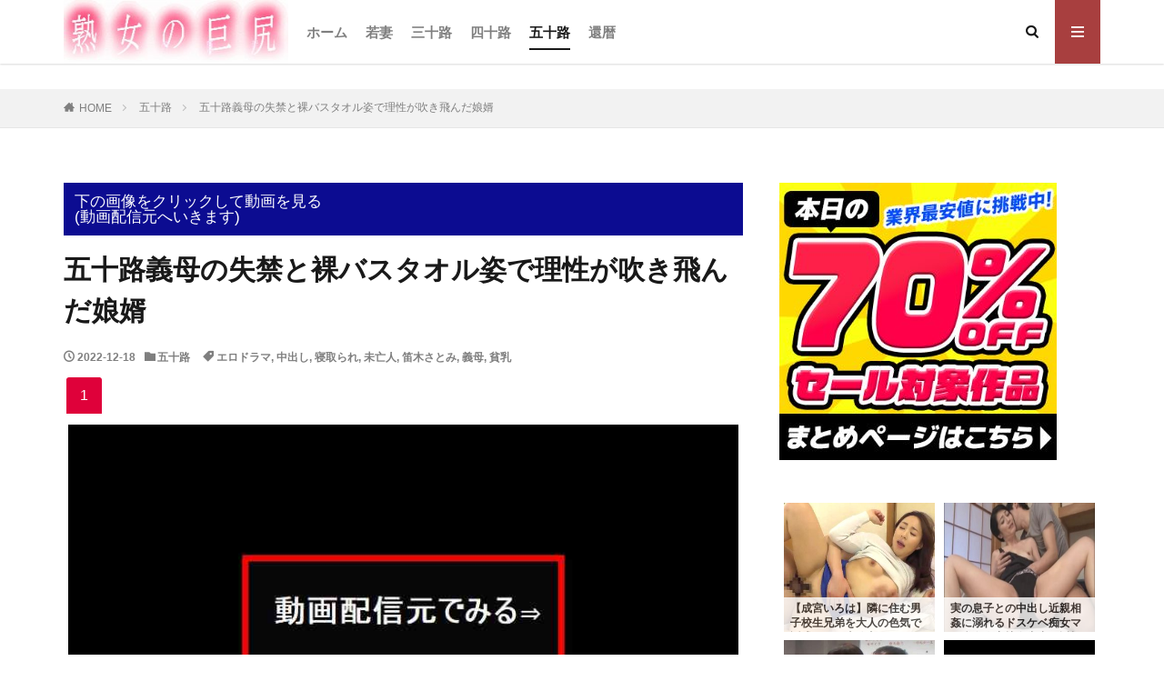

--- FILE ---
content_type: text/html; charset=UTF-8
request_url: https://jyukusiri.net/archives/66309
body_size: 19348
content:
<!DOCTYPE html>
<html lang="ja" prefix="og: http://ogp.me/ns#" class="t-html 
">
<head prefix="og: http://ogp.me/ns# fb: http://ogp.me/ns/fb# article: http://ogp.me/ns/article#">
<meta charset="UTF-8">
<meta name="referrer" content="origin-when-crossorigin">
<meta name="tubecorporate_com_verify.html" content="71c35bcc607bbd3f885507223cb54aad"/>
<meta name='robots' content='index, follow, max-image-preview:large, max-snippet:-1, max-video-preview:-1' />

	<!-- This site is optimized with the Yoast SEO plugin v26.7 - https://yoast.com/wordpress/plugins/seo/ -->
	<title>五十路義母の失禁と裸バスタオル姿で理性が吹き飛んだ娘婿 -</title>
	<link rel="canonical" href="https://jyukusiri.net/archives/66309" />
	<meta property="og:locale" content="ja_JP" />
	<meta property="og:type" content="article" />
	<meta property="og:title" content="五十路義母の失禁と裸バスタオル姿で理性が吹き飛んだ娘婿 -" />
	<meta property="og:description" content="笛木さとみ。玄関先でお漏らしをしてしまった五十路熟女の未亡人。義母の失禁と風呂上がりの裸バスタオル姿をみて欲望が暴走した娘婿のエロドラマ。 「夕飯は友達と外で食べてくるから、じゃあ行ってきまーすっ」休日、元気よく出かけていく娘を51歳の母親は笑顔で見送る。夫を事故で亡くし、女手一つで大切に育ててきた娘。今は結婚した娘夫婦の元で、未亡人は同居生活を送っていた。夕飯の買い出しに出ようとする義母に、よう ..." />
	<meta property="og:url" content="https://jyukusiri.net/archives/66309" />
	<meta property="og:site_name" content="人妻・熟女無料エロ動画　熟女の巨尻" />
	<meta property="article:published_time" content="2022-12-18T10:05:51+00:00" />
	<meta property="og:image" content="https://jyukusiri.net/wp-content/uploads/2022/12/img_1670627914.jpg" />
	<meta property="og:image:width" content="300" />
	<meta property="og:image:height" content="249" />
	<meta property="og:image:type" content="image/jpeg" />
	<meta name="author" content="熟女の巨尻" />
	<meta name="twitter:card" content="summary_large_image" />
	<meta name="twitter:label1" content="執筆者" />
	<meta name="twitter:data1" content="熟女の巨尻" />
	<meta name="twitter:label2" content="推定読み取り時間" />
	<meta name="twitter:data2" content="5分" />
	<script type="application/ld+json" class="yoast-schema-graph">{"@context":"https://schema.org","@graph":[{"@type":"Article","@id":"https://jyukusiri.net/archives/66309#article","isPartOf":{"@id":"https://jyukusiri.net/archives/66309"},"author":{"name":"熟女の巨尻","@id":"https://jyukusiri.net/#/schema/person/b63c7d775829f202d9af4518ab181933"},"headline":"五十路義母の失禁と裸バスタオル姿で理性が吹き飛んだ娘婿","datePublished":"2022-12-18T10:05:51+00:00","mainEntityOfPage":{"@id":"https://jyukusiri.net/archives/66309"},"wordCount":48,"publisher":{"@id":"https://jyukusiri.net/#/schema/person/b63c7d775829f202d9af4518ab181933"},"image":{"@id":"https://jyukusiri.net/archives/66309#primaryimage"},"thumbnailUrl":"https://jyukusiri.net/wp-content/uploads/2022/12/img_1670627914.jpg","keywords":["エロドラマ","中出し","寝取られ","未亡人","笛木さとみ","義母","貧乳"],"articleSection":["五十路"],"inLanguage":"ja"},{"@type":"WebPage","@id":"https://jyukusiri.net/archives/66309","url":"https://jyukusiri.net/archives/66309","name":"五十路義母の失禁と裸バスタオル姿で理性が吹き飛んだ娘婿 -","isPartOf":{"@id":"https://jyukusiri.net/#website"},"primaryImageOfPage":{"@id":"https://jyukusiri.net/archives/66309#primaryimage"},"image":{"@id":"https://jyukusiri.net/archives/66309#primaryimage"},"thumbnailUrl":"https://jyukusiri.net/wp-content/uploads/2022/12/img_1670627914.jpg","datePublished":"2022-12-18T10:05:51+00:00","breadcrumb":{"@id":"https://jyukusiri.net/archives/66309#breadcrumb"},"inLanguage":"ja","potentialAction":[{"@type":"ReadAction","target":["https://jyukusiri.net/archives/66309"]}]},{"@type":"ImageObject","inLanguage":"ja","@id":"https://jyukusiri.net/archives/66309#primaryimage","url":"https://jyukusiri.net/wp-content/uploads/2022/12/img_1670627914.jpg","contentUrl":"https://jyukusiri.net/wp-content/uploads/2022/12/img_1670627914.jpg","width":300,"height":249,"caption":"笛木さとみ 五十路未亡人の義母"},{"@type":"BreadcrumbList","@id":"https://jyukusiri.net/archives/66309#breadcrumb","itemListElement":[{"@type":"ListItem","position":1,"name":"ホーム","item":"https://jyukusiri.net/"},{"@type":"ListItem","position":2,"name":"五十路義母の失禁と裸バスタオル姿で理性が吹き飛んだ娘婿"}]},{"@type":"WebSite","@id":"https://jyukusiri.net/#website","url":"https://jyukusiri.net/","name":"人妻・熟女無料エロ動画　熟女の巨尻","description":"いやらしいフェロモン全開な人妻・熟女の無料エロ動画を堪能して下さい！","publisher":{"@id":"https://jyukusiri.net/#/schema/person/b63c7d775829f202d9af4518ab181933"},"potentialAction":[{"@type":"SearchAction","target":{"@type":"EntryPoint","urlTemplate":"https://jyukusiri.net/?s={search_term_string}"},"query-input":{"@type":"PropertyValueSpecification","valueRequired":true,"valueName":"search_term_string"}}],"inLanguage":"ja"},{"@type":["Person","Organization"],"@id":"https://jyukusiri.net/#/schema/person/b63c7d775829f202d9af4518ab181933","name":"熟女の巨尻","image":{"@type":"ImageObject","inLanguage":"ja","@id":"https://jyukusiri.net/#/schema/person/image/","url":"https://secure.gravatar.com/avatar/1ea9a5de785e31bdad3000866efc9ef30fc533e5606ab2f2b28844e8434c6af5?s=96&d=mm&r=g","contentUrl":"https://secure.gravatar.com/avatar/1ea9a5de785e31bdad3000866efc9ef30fc533e5606ab2f2b28844e8434c6af5?s=96&d=mm&r=g","caption":"熟女の巨尻"},"logo":{"@id":"https://jyukusiri.net/#/schema/person/image/"}}]}</script>
	<!-- / Yoast SEO plugin. -->


<link rel="alternate" title="oEmbed (JSON)" type="application/json+oembed" href="https://jyukusiri.net/wp-json/oembed/1.0/embed?url=https%3A%2F%2Fjyukusiri.net%2Farchives%2F66309" />
<link rel="alternate" title="oEmbed (XML)" type="text/xml+oembed" href="https://jyukusiri.net/wp-json/oembed/1.0/embed?url=https%3A%2F%2Fjyukusiri.net%2Farchives%2F66309&#038;format=xml" />
<style id='wp-img-auto-sizes-contain-inline-css' type='text/css'>
img:is([sizes=auto i],[sizes^="auto," i]){contain-intrinsic-size:3000px 1500px}
/*# sourceURL=wp-img-auto-sizes-contain-inline-css */
</style>
<link rel='stylesheet' id='dashicons-css' href='https://jyukusiri.net/wp-includes/css/dashicons.min.css?ver=e2c048cf801babc7dec7aadf80481711' type='text/css' media='all' />
<link rel='stylesheet' id='thickbox-css' href='https://jyukusiri.net/wp-includes/js/thickbox/thickbox.css?ver=e2c048cf801babc7dec7aadf80481711' type='text/css' media='all' />

<link rel='stylesheet' id='wp-block-library-css' href='https://jyukusiri.net/wp-includes/css/dist/block-library/style.min.css?ver=e2c048cf801babc7dec7aadf80481711' type='text/css' media='all' />
<style id='global-styles-inline-css' type='text/css'>
:root{--wp--preset--aspect-ratio--square: 1;--wp--preset--aspect-ratio--4-3: 4/3;--wp--preset--aspect-ratio--3-4: 3/4;--wp--preset--aspect-ratio--3-2: 3/2;--wp--preset--aspect-ratio--2-3: 2/3;--wp--preset--aspect-ratio--16-9: 16/9;--wp--preset--aspect-ratio--9-16: 9/16;--wp--preset--color--black: #000000;--wp--preset--color--cyan-bluish-gray: #abb8c3;--wp--preset--color--white: #ffffff;--wp--preset--color--pale-pink: #f78da7;--wp--preset--color--vivid-red: #cf2e2e;--wp--preset--color--luminous-vivid-orange: #ff6900;--wp--preset--color--luminous-vivid-amber: #fcb900;--wp--preset--color--light-green-cyan: #7bdcb5;--wp--preset--color--vivid-green-cyan: #00d084;--wp--preset--color--pale-cyan-blue: #8ed1fc;--wp--preset--color--vivid-cyan-blue: #0693e3;--wp--preset--color--vivid-purple: #9b51e0;--wp--preset--gradient--vivid-cyan-blue-to-vivid-purple: linear-gradient(135deg,rgb(6,147,227) 0%,rgb(155,81,224) 100%);--wp--preset--gradient--light-green-cyan-to-vivid-green-cyan: linear-gradient(135deg,rgb(122,220,180) 0%,rgb(0,208,130) 100%);--wp--preset--gradient--luminous-vivid-amber-to-luminous-vivid-orange: linear-gradient(135deg,rgb(252,185,0) 0%,rgb(255,105,0) 100%);--wp--preset--gradient--luminous-vivid-orange-to-vivid-red: linear-gradient(135deg,rgb(255,105,0) 0%,rgb(207,46,46) 100%);--wp--preset--gradient--very-light-gray-to-cyan-bluish-gray: linear-gradient(135deg,rgb(238,238,238) 0%,rgb(169,184,195) 100%);--wp--preset--gradient--cool-to-warm-spectrum: linear-gradient(135deg,rgb(74,234,220) 0%,rgb(151,120,209) 20%,rgb(207,42,186) 40%,rgb(238,44,130) 60%,rgb(251,105,98) 80%,rgb(254,248,76) 100%);--wp--preset--gradient--blush-light-purple: linear-gradient(135deg,rgb(255,206,236) 0%,rgb(152,150,240) 100%);--wp--preset--gradient--blush-bordeaux: linear-gradient(135deg,rgb(254,205,165) 0%,rgb(254,45,45) 50%,rgb(107,0,62) 100%);--wp--preset--gradient--luminous-dusk: linear-gradient(135deg,rgb(255,203,112) 0%,rgb(199,81,192) 50%,rgb(65,88,208) 100%);--wp--preset--gradient--pale-ocean: linear-gradient(135deg,rgb(255,245,203) 0%,rgb(182,227,212) 50%,rgb(51,167,181) 100%);--wp--preset--gradient--electric-grass: linear-gradient(135deg,rgb(202,248,128) 0%,rgb(113,206,126) 100%);--wp--preset--gradient--midnight: linear-gradient(135deg,rgb(2,3,129) 0%,rgb(40,116,252) 100%);--wp--preset--font-size--small: 13px;--wp--preset--font-size--medium: 20px;--wp--preset--font-size--large: 36px;--wp--preset--font-size--x-large: 42px;--wp--preset--spacing--20: 0.44rem;--wp--preset--spacing--30: 0.67rem;--wp--preset--spacing--40: 1rem;--wp--preset--spacing--50: 1.5rem;--wp--preset--spacing--60: 2.25rem;--wp--preset--spacing--70: 3.38rem;--wp--preset--spacing--80: 5.06rem;--wp--preset--shadow--natural: 6px 6px 9px rgba(0, 0, 0, 0.2);--wp--preset--shadow--deep: 12px 12px 50px rgba(0, 0, 0, 0.4);--wp--preset--shadow--sharp: 6px 6px 0px rgba(0, 0, 0, 0.2);--wp--preset--shadow--outlined: 6px 6px 0px -3px rgb(255, 255, 255), 6px 6px rgb(0, 0, 0);--wp--preset--shadow--crisp: 6px 6px 0px rgb(0, 0, 0);}:where(.is-layout-flex){gap: 0.5em;}:where(.is-layout-grid){gap: 0.5em;}body .is-layout-flex{display: flex;}.is-layout-flex{flex-wrap: wrap;align-items: center;}.is-layout-flex > :is(*, div){margin: 0;}body .is-layout-grid{display: grid;}.is-layout-grid > :is(*, div){margin: 0;}:where(.wp-block-columns.is-layout-flex){gap: 2em;}:where(.wp-block-columns.is-layout-grid){gap: 2em;}:where(.wp-block-post-template.is-layout-flex){gap: 1.25em;}:where(.wp-block-post-template.is-layout-grid){gap: 1.25em;}.has-black-color{color: var(--wp--preset--color--black) !important;}.has-cyan-bluish-gray-color{color: var(--wp--preset--color--cyan-bluish-gray) !important;}.has-white-color{color: var(--wp--preset--color--white) !important;}.has-pale-pink-color{color: var(--wp--preset--color--pale-pink) !important;}.has-vivid-red-color{color: var(--wp--preset--color--vivid-red) !important;}.has-luminous-vivid-orange-color{color: var(--wp--preset--color--luminous-vivid-orange) !important;}.has-luminous-vivid-amber-color{color: var(--wp--preset--color--luminous-vivid-amber) !important;}.has-light-green-cyan-color{color: var(--wp--preset--color--light-green-cyan) !important;}.has-vivid-green-cyan-color{color: var(--wp--preset--color--vivid-green-cyan) !important;}.has-pale-cyan-blue-color{color: var(--wp--preset--color--pale-cyan-blue) !important;}.has-vivid-cyan-blue-color{color: var(--wp--preset--color--vivid-cyan-blue) !important;}.has-vivid-purple-color{color: var(--wp--preset--color--vivid-purple) !important;}.has-black-background-color{background-color: var(--wp--preset--color--black) !important;}.has-cyan-bluish-gray-background-color{background-color: var(--wp--preset--color--cyan-bluish-gray) !important;}.has-white-background-color{background-color: var(--wp--preset--color--white) !important;}.has-pale-pink-background-color{background-color: var(--wp--preset--color--pale-pink) !important;}.has-vivid-red-background-color{background-color: var(--wp--preset--color--vivid-red) !important;}.has-luminous-vivid-orange-background-color{background-color: var(--wp--preset--color--luminous-vivid-orange) !important;}.has-luminous-vivid-amber-background-color{background-color: var(--wp--preset--color--luminous-vivid-amber) !important;}.has-light-green-cyan-background-color{background-color: var(--wp--preset--color--light-green-cyan) !important;}.has-vivid-green-cyan-background-color{background-color: var(--wp--preset--color--vivid-green-cyan) !important;}.has-pale-cyan-blue-background-color{background-color: var(--wp--preset--color--pale-cyan-blue) !important;}.has-vivid-cyan-blue-background-color{background-color: var(--wp--preset--color--vivid-cyan-blue) !important;}.has-vivid-purple-background-color{background-color: var(--wp--preset--color--vivid-purple) !important;}.has-black-border-color{border-color: var(--wp--preset--color--black) !important;}.has-cyan-bluish-gray-border-color{border-color: var(--wp--preset--color--cyan-bluish-gray) !important;}.has-white-border-color{border-color: var(--wp--preset--color--white) !important;}.has-pale-pink-border-color{border-color: var(--wp--preset--color--pale-pink) !important;}.has-vivid-red-border-color{border-color: var(--wp--preset--color--vivid-red) !important;}.has-luminous-vivid-orange-border-color{border-color: var(--wp--preset--color--luminous-vivid-orange) !important;}.has-luminous-vivid-amber-border-color{border-color: var(--wp--preset--color--luminous-vivid-amber) !important;}.has-light-green-cyan-border-color{border-color: var(--wp--preset--color--light-green-cyan) !important;}.has-vivid-green-cyan-border-color{border-color: var(--wp--preset--color--vivid-green-cyan) !important;}.has-pale-cyan-blue-border-color{border-color: var(--wp--preset--color--pale-cyan-blue) !important;}.has-vivid-cyan-blue-border-color{border-color: var(--wp--preset--color--vivid-cyan-blue) !important;}.has-vivid-purple-border-color{border-color: var(--wp--preset--color--vivid-purple) !important;}.has-vivid-cyan-blue-to-vivid-purple-gradient-background{background: var(--wp--preset--gradient--vivid-cyan-blue-to-vivid-purple) !important;}.has-light-green-cyan-to-vivid-green-cyan-gradient-background{background: var(--wp--preset--gradient--light-green-cyan-to-vivid-green-cyan) !important;}.has-luminous-vivid-amber-to-luminous-vivid-orange-gradient-background{background: var(--wp--preset--gradient--luminous-vivid-amber-to-luminous-vivid-orange) !important;}.has-luminous-vivid-orange-to-vivid-red-gradient-background{background: var(--wp--preset--gradient--luminous-vivid-orange-to-vivid-red) !important;}.has-very-light-gray-to-cyan-bluish-gray-gradient-background{background: var(--wp--preset--gradient--very-light-gray-to-cyan-bluish-gray) !important;}.has-cool-to-warm-spectrum-gradient-background{background: var(--wp--preset--gradient--cool-to-warm-spectrum) !important;}.has-blush-light-purple-gradient-background{background: var(--wp--preset--gradient--blush-light-purple) !important;}.has-blush-bordeaux-gradient-background{background: var(--wp--preset--gradient--blush-bordeaux) !important;}.has-luminous-dusk-gradient-background{background: var(--wp--preset--gradient--luminous-dusk) !important;}.has-pale-ocean-gradient-background{background: var(--wp--preset--gradient--pale-ocean) !important;}.has-electric-grass-gradient-background{background: var(--wp--preset--gradient--electric-grass) !important;}.has-midnight-gradient-background{background: var(--wp--preset--gradient--midnight) !important;}.has-small-font-size{font-size: var(--wp--preset--font-size--small) !important;}.has-medium-font-size{font-size: var(--wp--preset--font-size--medium) !important;}.has-large-font-size{font-size: var(--wp--preset--font-size--large) !important;}.has-x-large-font-size{font-size: var(--wp--preset--font-size--x-large) !important;}
/*# sourceURL=global-styles-inline-css */
</style>

<style id='classic-theme-styles-inline-css' type='text/css'>
/*! This file is auto-generated */
.wp-block-button__link{color:#fff;background-color:#32373c;border-radius:9999px;box-shadow:none;text-decoration:none;padding:calc(.667em + 2px) calc(1.333em + 2px);font-size:1.125em}.wp-block-file__button{background:#32373c;color:#fff;text-decoration:none}
/*# sourceURL=/wp-includes/css/classic-themes.min.css */
</style>
<link rel='stylesheet' id='widgetopts-styles-css' href='https://jyukusiri.net/wp-content/plugins/widget-options/assets/css/widget-options.css?ver=4.1.3' type='text/css' media='all' />
<link rel='stylesheet' id='wc-shortcodes-style-css' href='https://jyukusiri.net/wp-content/plugins/wc-shortcodes/public/assets/css/style.css?ver=3.46' type='text/css' media='all' />
<link rel='stylesheet' id='wordpresscanvas-font-awesome-css' href='https://jyukusiri.net/wp-content/plugins/wc-shortcodes/public/assets/css/font-awesome.min.css?ver=4.7.0' type='text/css' media='all' />
<script type="text/javascript" src="https://jyukusiri.net/wp-includes/js/jquery/jquery.min.js?ver=3.7.1" id="jquery-core-js"></script>
<script type="text/javascript" src="https://jyukusiri.net/wp-includes/js/jquery/jquery-migrate.min.js?ver=3.4.1" id="jquery-migrate-js"></script>
<link rel="https://api.w.org/" href="https://jyukusiri.net/wp-json/" /><link rel="alternate" title="JSON" type="application/json" href="https://jyukusiri.net/wp-json/wp/v2/posts/66309" />
<link rel="stylesheet" href="https://use.fontawesome.com/releases/v5.7.2/css/all.css" crossorigin="anonymous">
<script type='text/javascript' id='su-shortcodes-js-extra'>
/* <![CDATA[ */
var SUShortcodesL10n = {"noPreview":"\u3053\u306e\u30b7\u30e7\u30fc\u30c8\u30b3\u30fc\u30c9\u306f\u3001\u30e9\u30a4\u30d6\u30d7\u30ec\u30d3\u30e5\u30fc\u3067\u306f\u52d5\u4f5c\u3057\u307e\u305b\u3093\u3002\u30b5\u30a4\u30c8\u4e0a\u306e\u30a8\u30c7\u30a3\u30bf\u306b\u633f\u5165\u3057\u3066\u304f\u3060\u3055\u3044\u3002","magnificPopup":{"close":"\u9589\u3058\u308b (Esc)","loading":"\u8aad\u307f\u8fbc\u307f\u4e2d\u2026","prev":"\u524d (\u5de6\u77e2\u5370\u30ad\u30fc)","next":"\u6b21 (\u53f3\u77e2\u5370\u30ad\u30fc)","counter":"%curr% of %total%","error":"Failed to load content. <a href=\"%url%\" target=\"_blank\"><u>Open link<\/u><\/a>"}};
/* ]]> */
</script>
<script src='https://sss-01.cfbx.jp/wp-content/plugins/shortcodes-ultimate/includes/js/shortcodes/index.js?ver=5.10.1' id='su-shortcodes-js'></script>
<link rel="stylesheet" id="su-shortcodes-css" href="https://sss-01.cfbx.jp/wp-content/plugins/shortcodes-ultimate/includes/css/shortcodes.css?ver=5.10.2" type="text/css" media="all">
<link rel="stylesheet" href="https://jyukusiri.net/wp-content/themes/the-thor/css/icon.min.css">
<link class="css-async" rel href="https://fonts.googleapis.com/css?family=Lato:100,300,400,700,900">
<link class="css-async" rel href="https://fonts.googleapis.com/css?family=Fjalla+One">
<link class="css-async" rel href="https://fonts.googleapis.com/css?family=Noto+Sans+JP:100,200,300,400,500,600,700,800,900">
<link rel="stylesheet" href="https://jyukusiri.net/wp-content/themes/the-thor/style.min.css">
<link rel="stylesheet" href="https://jyukusiri.net/wp-content/themes/the-thor-child/style-user.css?1663110599">
<link rel="canonical" href="https://jyukusiri.net/archives/66309" />
<script src="https://ajax.googleapis.com/ajax/libs/jquery/1.12.4/jquery.min.js"></script>
<meta http-equiv="X-UA-Compatible" content="IE=edge">
<meta name="viewport" content="width=device-width, initial-scale=1, viewport-fit=cover"/>
<style>
body{background:#ffffff;}.content a{color:#0769bf;}.phrase a{color:#0769bf;}.content .sitemap li a:hover{color:#0769bf;}.content h2 a:hover,.content h3 a:hover,.content h4 a:hover,.content h5 a:hover{color:#0769bf;}.content ul.menu li a:hover{color:#0769bf;}.content .es-LiconBox:before{background-color:#a83f3f;}.content .es-LiconCircle:before{background-color:#a83f3f;}.content .es-BTiconBox:before{background-color:#a83f3f;}.content .es-BTiconCircle:before{background-color:#a83f3f;}.content .es-BiconObi{border-color:#a83f3f;}.content .es-BiconCorner:before{background-color:#a83f3f;}.content .es-BiconCircle:before{background-color:#a83f3f;}.content .es-BmarkHatena::before{background-color:#005293;}.content .es-BmarkExcl::before{background-color:#b60105;}.content .es-BmarkQ::before{background-color:#005293;}.content .es-BmarkQ::after{border-top-color:#005293;}.content .es-BmarkA::before{color:#b60105;}.content .es-BsubTradi::before{color:#ffffff;background-color:#b60105;border-color:#b60105;}.btn__link-primary{color:#ffffff; background-color:#3f3f3f;}.content .btn__link-primary{color:#ffffff; background-color:#3f3f3f;}.searchBtn__contentInner .btn__link-search{color:#ffffff; background-color:#3f3f3f;}.btn__link-secondary{color:#ffffff; background-color:#3f3f3f;}.content .btn__link-secondary{color:#ffffff; background-color:#3f3f3f;}.btn__link-search{color:#ffffff; background-color:#3f3f3f;}.btn__link-normal{color:#3f3f3f;}.content .btn__link-normal{color:#3f3f3f;}.btn__link-normal:hover{background-color:#3f3f3f;}.content .btn__link-normal:hover{background-color:#3f3f3f;}.comments__list .comment-reply-link{color:#3f3f3f;}.comments__list .comment-reply-link:hover{background-color:#3f3f3f;}@media only screen and (min-width: 992px){.subNavi__link-pickup{color:#3f3f3f;}}@media only screen and (min-width: 992px){.subNavi__link-pickup:hover{background-color:#3f3f3f;}}.content h2{color:#191919}.content h3{color:#191919}.content h4{color:#191919}.content h5{color:#191919}.content ul > li::before{color:#a83f3f;}.content ul{color:#191919;}.content ol > li::before{color:#a83f3f; border-color:#a83f3f;}.content ol > li > ol > li::before{background-color:#a83f3f; border-color:#a83f3f;}.content ol > li > ol > li > ol > li::before{color:#a83f3f; border-color:#a83f3f;}.content ol{color:#191919;}.content .balloon .balloon__text{color:#191919; background-color:#f2f2f2;}.content .balloon .balloon__text-left:before{border-left-color:#f2f2f2;}.content .balloon .balloon__text-right:before{border-right-color:#f2f2f2;}.content .balloon-boder .balloon__text{color:#191919; background-color:#ffffff;  border-color:#d8d8d8;}.content .balloon-boder .balloon__text-left:before{border-left-color:#d8d8d8;}.content .balloon-boder .balloon__text-left:after{border-left-color:#ffffff;}.content .balloon-boder .balloon__text-right:before{border-right-color:#d8d8d8;}.content .balloon-boder .balloon__text-right:after{border-right-color:#ffffff;}.content blockquote{color:#191919; background-color:#f2f2f2;}.content blockquote::before{color:#d8d8d8;}.content table{color:#191919; border-top-color:#E5E5E5; border-left-color:#E5E5E5;}.content table th{background:#7f7f7f; color:#ffffff; ;border-right-color:#E5E5E5; border-bottom-color:#E5E5E5;}.content table td{background:#ffffff; ;border-right-color:#E5E5E5; border-bottom-color:#E5E5E5;}.content table tr:nth-child(odd) td{background-color:#f2f2f2;}
</style>
		<style type="text/css" id="wp-custom-css">
			/* archive*/
.item_title {
    font-size: 20px;
    line-height: 27px;
    margin-bottom: 10px;
    color: #0a4256;
}

/**/
.item_desc {
    margin: 8px 0 18px 0;
    font-size: 13px;
    color: #989898;
    line-height: 20px;
}
/**/
.tax_item a {
    padding: 3px 5px;
    font-size: 11px;
    background-color: #0f8bb6;
    color: #fff;
    border-radius: 1px;
}

/* categoryBox*/
.categoryBox {
    background: #fffcf7;
    color: #5b6377;
    padding-top: 20px;
    padding-bottom: 10px;
}
		</style>
		<meta property="og:site_name" content="人妻・熟女無料エロ動画　熟女の巨尻" />
<meta property="og:type" content="article" />
<meta property="og:title" content="五十路義母の失禁と裸バスタオル姿で理性が吹き飛んだ娘婿" />
<meta property="og:description" content="笛木さとみ。玄関先でお漏らしをしてしまった五十路熟女の未亡人。義母の失禁と風呂上がりの裸バスタオル姿をみて欲望が暴走した娘婿のエロドラマ。 「夕飯は友達と外で食べてくるから、じゃあ行ってきまーすっ」休日、元気よく出かけていく娘を51歳の母親" />
<meta property="og:url" content="https://jyukusiri.net/archives/66309" />
<meta property="og:image" content="https://jyukusiri.net/wp-content/uploads/2022/12/img_1670627914.jpg" />
<meta name="twitter:card" content="summary" />

<meta name="google-site-verification" content="04Ec0Io3Oj79n3UwMOkRlErk4y9rKSpdcYVmaAG03-w" />	
	
<link rel='stylesheet' id='su-icons-css' href='https://jyukusiri.net/wp-content/plugins/shortcodes-ultimate/includes/css/icons.css?ver=1.1.5' type='text/css' media='all' />
<link rel='stylesheet' id='su-shortcodes-css' href='https://jyukusiri.net/wp-content/plugins/shortcodes-ultimate/includes/css/shortcodes.css?ver=7.4.8' type='text/css' media='all' />
</head>
<body class="t-hiragino t-logoSp40 t-logoPc70" id="top">
    <header class="l-header l-header-shadow"> <div class="container container-header"><p class="siteTitle"><a class="siteTitle__link" href="https://jyukusiri.net"><img class="siteTitle__logo" src="https://jyukusiri.net/wp-content/uploads/2021/09/new_index-compressor1.jpg" alt="人妻・熟女無料エロ動画　熟女の巨尻" width="300" height="85" >  </a></p><nav class="globalNavi"><div class="globalNavi__inner"><ul class="globalNavi__list"><li id="menu-item-276" class="menu-item menu-item-type-custom menu-item-object-custom menu-item-home menu-item-276"><a href="http://jyukusiri.net/">ホーム</a></li><li id="menu-item-277" class="menu-item menu-item-type-taxonomy menu-item-object-category menu-item-277"><a href="https://jyukusiri.net/archives/category/%e8%8b%a5%e5%a6%bb">若妻</a></li><li id="menu-item-278" class="menu-item menu-item-type-taxonomy menu-item-object-category menu-item-278"><a href="https://jyukusiri.net/archives/category/%e4%b8%89%e5%8d%81%e8%b7%af">三十路</a></li><li id="menu-item-279" class="menu-item menu-item-type-taxonomy menu-item-object-category menu-item-279"><a href="https://jyukusiri.net/archives/category/%e5%9b%9b%e5%8d%81%e8%b7%af">四十路</a></li><li id="menu-item-280" class="menu-item menu-item-type-taxonomy menu-item-object-category current-post-ancestor current-menu-parent current-post-parent menu-item-280"><a href="https://jyukusiri.net/archives/category/%e4%ba%94%e5%8d%81%e8%b7%af">五十路</a></li><li id="menu-item-46322" class="menu-item menu-item-type-taxonomy menu-item-object-category menu-item-46322"><a href="https://jyukusiri.net/archives/category/%e9%82%84%e6%9a%a6">還暦</a></li></ul></div></nav><nav class="subNavi"> </nav><div class="searchBtn ">  <input class="searchBtn__checkbox" id="searchBtn-checkbox" type="checkbox">  <label class="searchBtn__link searchBtn__link-text icon-search" for="searchBtn-checkbox"></label>  <label class="searchBtn__unshown" for="searchBtn-checkbox"></label>  <div class="searchBtn__content"> <div class="searchBtn__scroll"><label class="searchBtn__close" for="searchBtn-checkbox"><i class="icon-close"></i>CLOSE</label><div class="searchBtn__contentInner">  <aside class="widget">  <div class="widgetSearch"> <h3 class="heading heading-tertiary">キーワード</h3> <form class="widgetSearch__flex" method="get" action="https://jyukusiri.net" target="_top">  <input class="widgetSearch__input" type="text" maxlength="50" name="s" placeholder="キーワードを入力" value="">  <button class="widgetSearch__submit icon-search" type="submit" value="search"></button></form>  </div></aside></div> </div>  </div></div><div class="menuBtn ">  <input class="menuBtn__checkbox" id="menuBtn-checkbox" type="checkbox">  <label class="menuBtn__link menuBtn__link-text icon-menu" for="menuBtn-checkbox"></label>  <label class="menuBtn__unshown" for="menuBtn-checkbox"></label>  <div class="menuBtn__content"> <div class="menuBtn__scroll"><label class="menuBtn__close" for="menuBtn-checkbox"><i class="icon-close"></i>CLOSE</label><div class="menuBtn__contentInner"><aside class="widget widget-menu widget_search"><form class="widgetSearch__flex" method="get" action="https://jyukusiri.net" target="_top">  <input class="widgetSearch__input" type="text" maxlength="50" name="s" placeholder="キーワードを入力" value="">  <button class="widgetSearch__submit icon-search" type="submit" value="search"></button></form></aside><aside class="widget widget-menu widget_nav_menu"><div class="menu-%e3%83%a1%e3%83%8b%e3%83%a5%e3%83%bc%e3%83%90%e3%83%bc-container"><ul id="menu-%e3%83%a1%e3%83%8b%e3%83%a5%e3%83%bc%e3%83%90%e3%83%bc-1" class="menu"><li class="menu-item menu-item-type-custom menu-item-object-custom menu-item-home menu-item-276"><a href="http://jyukusiri.net/">ホーム</a></li><li class="menu-item menu-item-type-taxonomy menu-item-object-category menu-item-277"><a href="https://jyukusiri.net/archives/category/%e8%8b%a5%e5%a6%bb">若妻</a></li><li class="menu-item menu-item-type-taxonomy menu-item-object-category menu-item-278"><a href="https://jyukusiri.net/archives/category/%e4%b8%89%e5%8d%81%e8%b7%af">三十路</a></li><li class="menu-item menu-item-type-taxonomy menu-item-object-category menu-item-279"><a href="https://jyukusiri.net/archives/category/%e5%9b%9b%e5%8d%81%e8%b7%af">四十路</a></li><li class="menu-item menu-item-type-taxonomy menu-item-object-category current-post-ancestor current-menu-parent current-post-parent menu-item-280"><a href="https://jyukusiri.net/archives/category/%e4%ba%94%e5%8d%81%e8%b7%af">五十路</a></li><li class="menu-item menu-item-type-taxonomy menu-item-object-category menu-item-46322"><a href="https://jyukusiri.net/archives/category/%e9%82%84%e6%9a%a6">還暦</a></li></ul></div></aside><aside class="widget widget-menu widget_tag_cloud"><div class="tagcloud"><a href="https://jyukusiri.net/archives/tag/%e5%b7%a8%e4%b9%b3" class="tag-cloud-link tag-link-0 tag-link-position-1" style="font-size: 22pt;" aria-label="巨乳 (2,299個の項目)">巨乳</a><a href="https://jyukusiri.net/archives/tag/%e4%b8%ad%e5%87%ba%e3%81%97" class="tag-cloud-link tag-link-1 tag-link-position-2" style="font-size: 21.821656050955pt;" aria-label="中出し (2,179個の項目)">中出し</a><a href="https://jyukusiri.net/archives/tag/%e5%b7%a8%e5%b0%bb" class="tag-cloud-link tag-link-2 tag-link-position-3" style="font-size: 21.375796178344pt;" aria-label="巨尻 (1,953個の項目)">巨尻</a><a href="https://jyukusiri.net/archives/tag/%e3%83%a0%e3%83%81%e3%83%a0%e3%83%81" class="tag-cloud-link tag-link-3 tag-link-position-4" style="font-size: 21.286624203822pt;" aria-label="ムチムチ (1,889個の項目)">ムチムチ</a><a href="https://jyukusiri.net/archives/tag/%e3%83%89%e3%83%a9%e3%83%9e" class="tag-cloud-link tag-link-4 tag-link-position-5" style="font-size: 20.305732484076pt;" aria-label="エロドラマ (1,468個の項目)">エロドラマ</a><a href="https://jyukusiri.net/archives/tag/%e8%bf%91%e8%a6%aa%e7%9b%b8%e5%a7%a6" class="tag-cloud-link tag-link-5 tag-link-position-6" style="font-size: 19.859872611465pt;" aria-label="近親相姦 (1,331個の項目)">近親相姦</a><a href="https://jyukusiri.net/archives/tag/%e4%b8%8d%e5%80%ab" class="tag-cloud-link tag-link-6 tag-link-position-7" style="font-size: 17.363057324841pt;" aria-label="不倫 (693個の項目)">不倫</a><a href="https://jyukusiri.net/archives/tag/%e7%97%99%e6%94%a3" class="tag-cloud-link tag-link-7 tag-link-position-8" style="font-size: 17.184713375796pt;" aria-label="痙攣 (663個の項目)">痙攣</a><a href="https://jyukusiri.net/archives/tag/%e7%88%86%e4%b9%b3" class="tag-cloud-link tag-link-8 tag-link-position-9" style="font-size: 16.917197452229pt;" aria-label="爆乳 (618個の項目)">爆乳</a><a href="https://jyukusiri.net/archives/tag/%e5%af%9d%e5%8f%96%e3%82%89%e3%82%8c" class="tag-cloud-link tag-link-9 tag-link-position-10" style="font-size: 16.56050955414pt;" aria-label="寝取られ (559個の項目)">寝取られ</a><a href="https://jyukusiri.net/archives/tag/%e3%81%8a%e6%8e%83%e9%99%a4%e3%83%95%e3%82%a7%e3%83%a9" class="tag-cloud-link tag-link-10 tag-link-position-11" style="font-size: 16.292993630573pt;" aria-label="お掃除フェラ (523個の項目)">お掃除フェラ</a><a href="https://jyukusiri.net/archives/tag/%e7%be%a9%e6%af%8d" class="tag-cloud-link tag-link-11 tag-link-position-12" style="font-size: 15.847133757962pt;" aria-label="義母 (467個の項目)">義母</a><a href="https://jyukusiri.net/archives/tag/%e8%b2%a7%e4%b9%b3" class="tag-cloud-link tag-link-12 tag-link-position-13" style="font-size: 15.757961783439pt;" aria-label="貧乳 (453個の項目)">貧乳</a><a href="https://jyukusiri.net/archives/tag/%e5%88%9d%e6%92%ae%e3%82%8a" class="tag-cloud-link tag-link-13 tag-link-position-14" style="font-size: 15.668789808917pt;" aria-label="初撮り (441個の項目)">初撮り</a><a href="https://jyukusiri.net/archives/tag/%e7%ad%86%e3%81%8a%e3%82%8d%e3%81%97" class="tag-cloud-link tag-link-14 tag-link-position-15" style="font-size: 15.044585987261pt;" aria-label="筆おろし (375個の項目)">筆おろし</a><a href="https://jyukusiri.net/archives/tag/%e7%be%8e%e9%ad%94%e5%a5%b3" class="tag-cloud-link tag-link-15 tag-link-position-16" style="font-size: 15.044585987261pt;" aria-label="美魔女 (375個の項目)">美魔女</a><a href="https://jyukusiri.net/archives/tag/%e3%83%8f%e3%83%a1%e6%92%ae%e3%82%8a" class="tag-cloud-link tag-link-16 tag-link-position-17" style="font-size: 14.866242038217pt;" aria-label="ハメ撮り (358個の項目)">ハメ撮り</a><a href="https://jyukusiri.net/archives/tag/%e3%83%98%e3%83%b3%e3%83%aa%e3%83%bc%e5%a1%9a%e6%9c%ac" class="tag-cloud-link tag-link-17 tag-link-position-18" style="font-size: 14.687898089172pt;" aria-label="ヘンリー塚本 (345個の項目)">ヘンリー塚本</a><a href="https://jyukusiri.net/archives/tag/%e3%83%ac%e3%82%a4%e3%83%97" class="tag-cloud-link tag-link-18 tag-link-position-19" style="font-size: 14.509554140127pt;" aria-label="レイプ (327個の項目)">レイプ</a><a href="https://jyukusiri.net/archives/tag/%e6%bd%ae%e5%90%b9%e3%81%8d" class="tag-cloud-link tag-link-19 tag-link-position-20" style="font-size: 14.420382165605pt;" aria-label="潮吹き (323個の項目)">潮吹き</a><a href="https://jyukusiri.net/archives/tag/%e5%a4%ab%e5%a9%a6%e3%81%ae%e5%96%b6%e3%81%bf" class="tag-cloud-link tag-link-20 tag-link-position-21" style="font-size: 14.420382165605pt;" aria-label="夫婦の営み (319個の項目)">夫婦の営み</a><a href="https://jyukusiri.net/archives/tag/%e6%9c%aa%e4%ba%a1%e4%ba%ba" class="tag-cloud-link tag-link-21 tag-link-position-22" style="font-size: 14.152866242038pt;" aria-label="未亡人 (303個の項目)">未亡人</a><a href="https://jyukusiri.net/archives/tag/%e6%b7%ab%e4%b9%b1" class="tag-cloud-link tag-link-22 tag-link-position-23" style="font-size: 13.617834394904pt;" aria-label="淫乱 (260個の項目)">淫乱</a><a href="https://jyukusiri.net/archives/tag/%e5%8f%8b%e4%ba%ba%e3%81%ae%e6%af%8d" class="tag-cloud-link tag-link-23 tag-link-position-24" style="font-size: 13.528662420382pt;" aria-label="友人の母 (257個の項目)">友人の母</a><a href="https://jyukusiri.net/archives/tag/%e3%83%8a%e3%83%b3%e3%83%91" class="tag-cloud-link tag-link-24 tag-link-position-25" style="font-size: 13.43949044586pt;" aria-label="ナンパ (252個の項目)">ナンパ</a><a href="https://jyukusiri.net/archives/tag/3p" class="tag-cloud-link tag-link-25 tag-link-position-26" style="font-size: 12.726114649682pt;" aria-label="3P (206個の項目)">3P</a><a href="https://jyukusiri.net/archives/tag/%e7%b4%a0%e4%ba%ba" class="tag-cloud-link tag-link-26 tag-link-position-27" style="font-size: 12.547770700637pt;" aria-label="素人 (198個の項目)">素人</a><a href="https://jyukusiri.net/archives/tag/%e5%a4%9c%e9%80%99%e3%81%84" class="tag-cloud-link tag-link-27 tag-link-position-28" style="font-size: 12.28025477707pt;" aria-label="夜這い (184個の項目)">夜這い</a><a href="https://jyukusiri.net/archives/tag/%e6%b8%a9%e6%b3%89" class="tag-cloud-link tag-link-28 tag-link-position-29" style="font-size: 11.656050955414pt;" aria-label="温泉 (156個の項目)">温泉</a><a href="https://jyukusiri.net/archives/tag/%e3%83%91%e3%82%a4%e3%83%91%e3%83%b3" class="tag-cloud-link tag-link-29 tag-link-position-30" style="font-size: 11.566878980892pt;" aria-label="パイパン (154個の項目)">パイパン</a><a href="https://jyukusiri.net/archives/tag/%e7%b6%99%e6%af%8d" class="tag-cloud-link tag-link-30 tag-link-position-31" style="font-size: 11.477707006369pt;" aria-label="継母 (151個の項目)">継母</a><a href="https://jyukusiri.net/archives/tag/%e7%9b%97%e6%92%ae" class="tag-cloud-link tag-link-31 tag-link-position-32" style="font-size: 11.299363057325pt;" aria-label="盗撮 (144個の項目)">盗撮</a><a href="https://jyukusiri.net/archives/tag/%e5%8f%94%e6%af%8d" class="tag-cloud-link tag-link-32 tag-link-position-33" style="font-size: 11.299363057325pt;" aria-label="叔母 (143個の項目)">叔母</a><a href="https://jyukusiri.net/archives/tag/%e3%83%9e%e3%83%83%e3%82%b5%e3%83%bc%e3%82%b8" class="tag-cloud-link tag-link-33 tag-link-position-34" style="font-size: 11.12101910828pt;" aria-label="マッサージ (138個の項目)">マッサージ</a><a href="https://jyukusiri.net/archives/tag/%e3%83%95%e3%82%a7%e3%83%a9" class="tag-cloud-link tag-link-34 tag-link-position-35" style="font-size: 10.764331210191pt;" aria-label="フェラ (126個の項目)">フェラ</a><a href="https://jyukusiri.net/archives/tag/%e3%82%aa%e3%83%a0%e3%83%8b%e3%83%90%e3%82%b9" class="tag-cloud-link tag-link-35 tag-link-position-36" style="font-size: 10.585987261146pt;" aria-label="オムニバス (119個の項目)">オムニバス</a><a href="https://jyukusiri.net/archives/tag/%e8%bc%aa%e5%a7%a6" class="tag-cloud-link tag-link-36 tag-link-position-37" style="font-size: 9.9617834394904pt;" aria-label="輪姦 (101個の項目)">輪姦</a><a href="https://jyukusiri.net/archives/tag/%e4%b9%b1%e4%ba%a4" class="tag-cloud-link tag-link-37 tag-link-position-38" style="font-size: 9.8726114649682pt;" aria-label="乱交 (100個の項目)">乱交</a><a href="https://jyukusiri.net/archives/tag/%e6%8b%98%e6%9d%9f" class="tag-cloud-link tag-link-38 tag-link-position-39" style="font-size: 9.7834394904459pt;" aria-label="拘束 (96個の項目)">拘束</a><a href="https://jyukusiri.net/archives/tag/%e5%a5%b3%e6%95%99%e5%b8%ab" class="tag-cloud-link tag-link-39 tag-link-position-40" style="font-size: 9.6050955414013pt;" aria-label="女教師 (93個の項目)">女教師</a><a href="https://jyukusiri.net/archives/tag/%e7%bf%94%e7%94%b0%e5%8d%83%e9%87%8c" class="tag-cloud-link tag-link-40 tag-link-position-41" style="font-size: 9.6050955414013pt;" aria-label="翔田千里 (93個の項目)">翔田千里</a><a href="https://jyukusiri.net/archives/tag/%e5%86%86%e5%9f%8e%e3%81%b2%e3%81%a8%e3%81%bf" class="tag-cloud-link tag-link-41 tag-link-position-42" style="font-size: 9.3375796178344pt;" aria-label="円城ひとみ (86個の項目)">円城ひとみ</a><a href="https://jyukusiri.net/archives/tag/%e9%9d%92%e5%a7%a6" class="tag-cloud-link tag-link-42 tag-link-position-43" style="font-size: 8.9808917197452pt;" aria-label="青姦 (78個の項目)">青姦</a><a href="https://jyukusiri.net/archives/tag/%e3%83%8e%e3%83%bc%e3%83%91%e3%83%b3" class="tag-cloud-link tag-link-43 tag-link-position-44" style="font-size: 8.5350318471338pt;" aria-label="ノーパン (70個の項目)">ノーパン</a><a href="https://jyukusiri.net/archives/tag/%e5%ae%89%e9%87%8e%e7%94%b1%e7%be%8e" class="tag-cloud-link tag-link-44 tag-link-position-45" style="font-size: 8.4458598726115pt;" aria-label="安野由美 (68個の項目)">安野由美</a><a href="https://jyukusiri.net/archives/tag/%e9%a2%a8%e4%bf%97" class="tag-cloud-link tag-link-45 tag-link-position-46" style="font-size: 8.4458598726115pt;" aria-label="風俗 (68個の項目)">風俗</a><a href="https://jyukusiri.net/archives/tag/ol" class="tag-cloud-link tag-link-46 tag-link-position-47" style="font-size: 8.2675159235669pt;" aria-label="OL (65個の項目)">OL</a><a href="https://jyukusiri.net/archives/tag/%e6%be%a4%e6%9d%91%e3%83%ac%e3%82%a4%e3%82%b3" class="tag-cloud-link tag-link-47 tag-link-position-48" style="font-size: 8.1783439490446pt;" aria-label="澤村レイコ (64個の項目)">澤村レイコ</a><a href="https://jyukusiri.net/archives/tag/%e3%83%91%e3%83%b3%e3%83%81%e3%83%a9" class="tag-cloud-link tag-link-48 tag-link-position-49" style="font-size: 8.0891719745223pt;" aria-label="パンチラ (62個の項目)">パンチラ</a><a href="https://jyukusiri.net/archives/tag/%e4%b8%89%e6%b5%a6%e6%81%b5%e7%90%86%e5%ad%90" class="tag-cloud-link tag-link-49 tag-link-position-50" style="font-size: 8pt;" aria-label="三浦恵理子 (60個の項目)">三浦恵理子</a></div></aside></div> </div>  </div></div> </div>  </header>      <div class="l-headerBottom">  </div>      <div class="wider">  <div class="breadcrumb"><ul class="breadcrumb__list container"><li class="breadcrumb__item icon-home"><a href="https://jyukusiri.net">HOME</a></li><li class="breadcrumb__item"><a href="https://jyukusiri.net/archives/category/%e4%ba%94%e5%8d%81%e8%b7%af">五十路</a></li><li class="breadcrumb__item breadcrumb__item-current"><a href="https://jyukusiri.net/archives/66309">五十路義母の失禁と裸バスタオル姿で理性が吹き飛んだ娘婿</a></li></ul></div></div><div class="l-wrapper">   <main class="l-main"> <div class="dividerBottom"> <div id="view_dh" style="display:none;"> <div class="tg_h" style="width:100%;font-size:17px;margin-bottom:15px;padding:12px;background-color:#0c0c91;color:#FFFFFF;">下の画像をクリックして動画を見る<br>(動画配信元へいきます) </div>  </div>  <h1 class="heading heading-primary">五十路義母の失禁と裸バスタオル姿で理性が吹き飛んだ娘婿</h1>  <ul class="dateList dateList-main"> <li class="dateList__item icon-clock">2022-12-18</li><li class="dateList__item icon-folder"><a href="https://jyukusiri.net/archives/category/%e4%ba%94%e5%8d%81%e8%b7%af" rel="category tag">五十路</a></li> <li class="dateList__item icon-tag"><a href="https://jyukusiri.net/archives/tag/%e3%83%89%e3%83%a9%e3%83%9e" rel="tag">エロドラマ</a>, <a href="https://jyukusiri.net/archives/tag/%e4%b8%ad%e5%87%ba%e3%81%97" rel="tag">中出し</a>, <a href="https://jyukusiri.net/archives/tag/%e5%af%9d%e5%8f%96%e3%82%89%e3%82%8c" rel="tag">寝取られ</a>, <a href="https://jyukusiri.net/archives/tag/%e6%9c%aa%e4%ba%a1%e4%ba%ba" rel="tag">未亡人</a>, <a href="https://jyukusiri.net/archives/tag/%e7%ac%9b%e6%9c%a8%e3%81%95%e3%81%a8%e3%81%bf" rel="tag">笛木さとみ</a>, <a href="https://jyukusiri.net/archives/tag/%e7%be%a9%e6%af%8d" rel="tag">義母</a>, <a href="https://jyukusiri.net/archives/tag/%e8%b2%a7%e4%b9%b3" rel="tag">貧乳</a></li>  </ul>  <div class="postContents"> <section class="content">  <div class="content_top_custom">  <div class="su-tabs su-tabs-style-default su-tabs-mobile-stack my-custom-tabs" data-active="1" data-scroll-offset="0" data-anchor-in-url="no"> <div class="su-tabs-nav"><span class="su-tabs-current cl_vh" data-sort="1" data-url="" data-target="blank" tabindex="0" role="button"> 1</span> </div> <div class="su-tabs-panes"><div class="nx_mfbox su-tabs-pane su-u-clearfix su-u-trim su-tabs-pane-open" data-title=" 1"> <div class="tp_1" data-id="1"></div> <div class="postlink_v"><a href="https://senzuri.tube/videos/10002025/054-mem002-satomi-hueki" target="_blank" id="66309">  <img src="https://jyukusiri.net/wp-content/uploads/2024/12/img_1735370690.jpg" style="width:100%;height:auto;" alt="五十路義母の失禁と裸バスタオル姿で理性が吹き飛んだ娘婿"></a> </div></div> <script id="uhshhmvzi4mf" type="text/javascript" src="https://img.ad-nex.com/file/universal_tag/mgho254gxhjp/uhshhmvzi4mf.js"></script><div class="nx_mfbox su-tabs-pane su-u-clearfix su-u-trim" data-title=" 2">  <div class="tp_2" data-id="0"></div> <div class="movie-wrap"></div> </div><div class="nx_mfbox su-tabs-pane su-u-clearfix su-u-trim" data-title=" 3">  <div class="tp_3" data-id="0"></div> <div class="movie-wrap"></div> </div><div class="nx_mfbox su-tabs-pane su-u-clearfix su-u-trim" data-title=" 4">  <div class="tp_4" data-id="0"></div> <div class="movie-wrap"></div> </div><div class="nx_mfbox su-tabs-pane su-u-clearfix su-u-trim" data-title=" 5">  <div class="tp_5" data-id="0"></div> <div class="movie-wrap"></div> </div><div class="nx_mfbox su-tabs-pane su-u-clearfix su-u-trim" data-title=" 6">  <div class="tp_6" data-id="0"></div> <div class="movie-wrap"></div> </div> </div>  </div></div><script>  $(document).ready(function() { const initialId = $(".tp_1").data("id"); updateViewDh(initialId); $(".cl_vh").on("click", function() {const sortValue = $(this).data("sort");const targetElement = $(".tp_" + sortValue);const idValue = targetElement.data("id");updateViewDh(idValue); }); function updateViewDh(idValue) {if (idValue === 1) {  $("#view_dh").css("display", "block");} else {  $("#view_dh").css("display", "none");} }  });</script> <a href="https://www.sokmil.com/av/_item/item356572.htm?affi=12910-001&#038;utm_source=sokmil_ad&#038;utm_medium=affiliate&#038;utm_campaign=12910-001" class="su-button su-button-style-default su-button-wide" style="color:#FFFFFF;background-color:#2a5682;border-color:#224568;border-radius:11px" target="_blank" rel="noopener sponsored"><span style="color:#FFFFFF;padding:9px 28px;font-size:21px;line-height:32px;border-color:#6a89a8;border-radius:11px;text-shadow:none"><i class="sui sui-caret-right" style="font-size:21px;color:#ffffff"></i> 完全版はこちら</span></a><figure id="attachment_66312" class="wp-caption aligncenter"><img fetchpriority="high" decoding="async" src="https://jyukusiri.net/wp-content/themes/the-thor/img/dummy.gif" data-layzr="https://jyukusiri.net/wp-content/uploads/2022/12/img_1670627867.jpg" alt="笛木さとみ 娘婿と肉体関係を持った五十路熟女の嫁母" width="755" height="436" class="size-full wp-image-66312" /><figcaption class="wp-caption-text">嫁の母と禁断性交 其ノ拾七 妻よりもお義母さんの方がいいよ･･･ 笛木さとみ<br /></figcaption></figure><p>笛木さとみ。玄関先でお漏らしをしてしまった五十路熟女の未亡人。義母の失禁と風呂上がりの裸バスタオル姿をみて欲望が暴走した娘婿のエロドラマ。<br />「夕飯は友達と外で食べてくるから、じゃあ行ってきまーすっ」休日、元気よく出かけていく娘を51歳の母親は笑顔で見送る。夫を事故で亡くし、女手一つで大切に育ててきた娘。今は結婚した娘夫婦の元で、未亡人は同居生活を送っていた。夕飯の買い出しに出ようとする義母に、ようやく起きた娘婿が声を掛ける。「飲んでいった方がいいですよ」熱中症対策にと、婿は嫁母にコップに入れた麦茶を渡した。「ありがとうナオヤくん」すべて飲み干した義母。しかし買い物を終えた帰り道、急に尿意に襲われた。（やだ…我慢出来ないっ）どうにか堪えて家に入った瞬間だった。トイレに駆け込むことも出来ず、玄関先で盛大にお漏らしをしてしまう。「ぁあ…」失禁で割れ目から溢れ出た黄金水が、足下で水たまりを作った。立ち上るアンモニアの香りが、鼻孔を刺激する。物音を聞きつけた娘婿は、玄関先でしゃがみ込む義母に目を丸くした。「み、見ないで！お願い」「大丈夫ですか？掃除しますからまずは身体を流しましょう」娘婿は冷静に、義母を風呂場へ促す。（ナオヤくんに見られてしまった…）羞恥心で身体が火照る。だが同時に、妖しい疼きが股ぐらに渦巻いていた。「食材は冷蔵庫に入れて玄関も片しておきました」風呂から上がると、娘婿は義母から目を逸らしつつ告げる。「本当にごめんなさい…娘には内緒にしていてね…？」「はい……」婿はそう返事をして頷くも、義母を見ようとしない。「どうしてこっちを向いてくれないの…？」「お義母さんが…そんな格好をしているから」スレンダーボディ巻き付けた裸バスタオル姿。全身から立ち上る湯気に、濃密に熟したフェロモンが混ざっていた。ふと視線を婿の股間に向けた五十路熟女は、ソコが固くなって膨らんでいることに気づく。「もしかして…勃ちゃった…？」「お義母さんの…せいですよ」「私のせいなの？　だったら…」潤んだ瞳で、娘婿を見上げる。同居を始めてから、ずっと娘夫婦の営み音を聞かされ続けていた。そのうち、義息のペニスを咥えたいと許されざる願望を抱くようになった。その夢を叶える、チャンスだった。「いいんですか？」生唾を飲み込む婿に、未亡人義母は頷いた。「勃起しすぎてチンコ痛いんで…早くお願いします」娘婿がパンツを下ろすと、ペニスが揺れながら露出。五十路熟女は彼の前に跪き、探るように亀頭裏を舐めた。「ちゃんと咥えて気持ち良くして」「は、はい…」娘婿を見上げながらフェラチオにいそしむ五十路未亡人。貧乳の頂点で、乳首が固くしこっていた。リズミカルに男根を吸って、舌をまとりわつかせながら吐き出す。「ぐっ」頂点に達した娘婿は、義母の頭を掴んで精液を放出した。「んぶ…っ」口内射精で恍惚となっている義母の恥裂に、娘婿の指が沈み込んだ。「お義母さんのしゃぶる顔がエロすぎてまた元気になっちゃいました…だから、次は下のお口で……」「そ、そっちはダメ…ッ」義母は拒絶するが、婿はお構いなしに膣内へ指を差し入れた。ぐにゅぐにゅと、肉襞が指を喰い絞める。割れ目から垂れる愛液を啜り、クリトリスを吸った。「ひいいっ、や、やめて…！」悶える義母を床に寝かせ、再勃起した男性器でゆっくりと義母の花園を荒らす。ぬちゅぬちゅと粘り着いた音が聞こえた。「いやらしい音が聞こえますね」「ぃやぁ……っ」「いやなんですか？じゃあ止めます？」そう言っても、義母は求めてくると娘婿は確信していた。「さあ、どうしたいんです？」「ほ、欲しい……」消え入りそうな声で、51歳の未亡人は性交を懇願した…。</p>  <div class="content_bottom_custom"> <div class="box1"><div class="wc-shortcodes-row wc-shortcodes-item wc-shortcodes-clearfix"><div class="wc-shortcodes-column wc-shortcodes-content wc-shortcodes-one-third wc-shortcodes-column-first "><p><a href="https://www.sokmil.com/av/_item/item356572.htm?affi=12910-001&#038;utm_source=sokmil_ad&#038;utm_medium=affiliate&#038;utm_campaign=12910-001" rel="noopener sponsored" target="_blank"><img decoding="async" src="https://jyukusiri.net/wp-content/themes/the-thor/img/dummy.gif" data-layzr="https://jyukusiri.net/wp-content/uploads/2022/12/img_1670623818.jpg" alt="" width="206" height="300" class="aligncenter size-full wp-image-66310" /></a></p></div><div class="wc-shortcodes-column wc-shortcodes-content wc-shortcodes-two-third wc-shortcodes-column-last "><p><span style="color:#8A0808; font-weight:bold; font-size:18px;">この作品の高画質フル動画はこちら</span><br />嫁の母と禁断性交 其ノ拾七 妻よりもお義母さんの方がいいよ… 笛木さとみ<br />収録時間：120分<br />出演者：笛木さとみ<br />監督：佐渡島次郎<br />シリーズ：嫁の母と禁断性交<br />メーカー：グローバルメディアエンタテインメント<br />レーベル：NewMOM</p></div></div></div>  </div></section> </div>    <div class="dividerTop"> <aside class="widget_text extendedwopts-show extendedwopts-desktop widget widget-main  widget_custom_html"><div class="textwidget custom-html-widget"><div class="ninja-recommend-block" id="39131afcd655923d8b9cd5b4754305d9"><script type="text/javascript" charset="utf-8" src="//rcm.shinobi.jp/js/imp.js"></script><script type="text/javascript" charset="utf-8" src="//rcm.shinobi.jp/r/39131afcd655923d8b9cd5b4754305d9" async></script></div></div></aside>  </div>  <ul class="prevNext"><li class="prevNext__item prevNext__item-prev"><div class="eyecatch"><div class="prevNext__pop">Prev</div><a class="eyecatch__link" href="https://jyukusiri.net/archives/66297"><img data-layzr="https://jyukusiri.net/wp-content/uploads/2022/12/img_1670538478.jpg" alt="初撮り五十路～感度抜群な貧乳ボディを痙攣させて悶え狂う清楚系奥さま～瀬尾礼子(50)" width="300" height="249" src="https://jyukusiri.net/wp-content/themes/the-thor/img/dummy.gif"><div class="prevNext__title"><h3 class="heading heading-secondary">初撮り五十路～感度抜群な貧乳ボディを痙攣させて悶え狂う清楚系奥さま～瀬尾礼子(50)</h3></div></a></div></li><li class="prevNext__item prevNext__item-next"><div class="eyecatch"><div class="prevNext__pop">Next</div><a class="eyecatch__link" href="https://jyukusiri.net/archives/66303"><img data-layzr="https://jyukusiri.net/wp-content/uploads/2022/12/img_1670552236.jpg" alt="隣家の四十路奥さんと不倫しながら隣家夫婦のSEXにも聞き耳を立てる中年男 ヘンリー塚本" width="300" height="247" src="https://jyukusiri.net/wp-content/themes/the-thor/img/dummy.gif"><div class="prevNext__title"><h3 class="heading heading-secondary">隣家の四十路奥さんと不倫しながら隣家夫婦のSEXにも聞き耳を立てる中年男 ヘンリー塚本</h3></div></a></div></li></ul> </div>  </main>  <div class="l-sidebar">  <aside class="widget_text extendedwopts-hide extendedwopts-tablet extendedwopts-mobile widget widget-side  widget_custom_html"><div class="textwidget custom-html-widget"><a href="https://www.sokmil.com/sp/av/all_sale/?affi=12910-001&utm_source=sokmil_ad&utm_medium=affiliate&utm_campaign=12910-001" target="_blank" rel="noopener sponsored"><img src="https://jyukusiri.net/wp-content/uploads/2025/01/2d965508091c22913742521d57cd4c69.jpg" alt="" width="305" height="305" class="aligncenter size-full wp-image-77317" /></a><hr /></div></aside><aside class="widget_text extendedwopts-hide extendedwopts-tablet extendedwopts-mobile widget widget-side  widget_custom_html"><div class="textwidget custom-html-widget"><div class="ninja-recommend-block" id="8a901c67f2e480d602eb793909bd3241"><script type="text/javascript" charset="utf-8" src="//rcm.shinobi.jp/js/imp.js"></script><script type="text/javascript" charset="utf-8" src="//rcm.shinobi.jp/r/8a901c67f2e480d602eb793909bd3241" async></script></div></div></aside><aside class="widget widget-side  widget_text"><div class="textwidget"><p><span style="border: 1px solid #0000ff;"><a href="https://erosapo.com/xvideos" target="_blank" rel="noopener">Xvideos日本語検索</a></span></p></div></aside><aside class="widget widget-side  widget_tag_cloud"><div class="tagcloud"><a href="https://jyukusiri.net/archives/tag/%e5%b7%a8%e4%b9%b3" class="tag-cloud-link tag-link-0 tag-link-position-1" style="font-size: 22pt;" aria-label="巨乳 (2,299個の項目)">巨乳</a><a href="https://jyukusiri.net/archives/tag/%e4%b8%ad%e5%87%ba%e3%81%97" class="tag-cloud-link tag-link-1 tag-link-position-2" style="font-size: 21.861386138614pt;" aria-label="中出し (2,179個の項目)">中出し</a><a href="https://jyukusiri.net/archives/tag/%e5%b7%a8%e5%b0%bb" class="tag-cloud-link tag-link-2 tag-link-position-3" style="font-size: 21.514851485149pt;" aria-label="巨尻 (1,953個の項目)">巨尻</a><a href="https://jyukusiri.net/archives/tag/%e3%83%a0%e3%83%81%e3%83%a0%e3%83%81" class="tag-cloud-link tag-link-3 tag-link-position-4" style="font-size: 21.445544554455pt;" aria-label="ムチムチ (1,889個の項目)">ムチムチ</a><a href="https://jyukusiri.net/archives/tag/%e3%83%89%e3%83%a9%e3%83%9e" class="tag-cloud-link tag-link-4 tag-link-position-5" style="font-size: 20.683168316832pt;" aria-label="エロドラマ (1,468個の項目)">エロドラマ</a><a href="https://jyukusiri.net/archives/tag/%e8%bf%91%e8%a6%aa%e7%9b%b8%e5%a7%a6" class="tag-cloud-link tag-link-5 tag-link-position-6" style="font-size: 20.336633663366pt;" aria-label="近親相姦 (1,331個の項目)">近親相姦</a><a href="https://jyukusiri.net/archives/tag/%e4%b8%8d%e5%80%ab" class="tag-cloud-link tag-link-6 tag-link-position-7" style="font-size: 18.39603960396pt;" aria-label="不倫 (693個の項目)">不倫</a><a href="https://jyukusiri.net/archives/tag/%e7%97%99%e6%94%a3" class="tag-cloud-link tag-link-7 tag-link-position-8" style="font-size: 18.257425742574pt;" aria-label="痙攣 (663個の項目)">痙攣</a><a href="https://jyukusiri.net/archives/tag/%e7%88%86%e4%b9%b3" class="tag-cloud-link tag-link-8 tag-link-position-9" style="font-size: 18.049504950495pt;" aria-label="爆乳 (618個の項目)">爆乳</a><a href="https://jyukusiri.net/archives/tag/%e5%af%9d%e5%8f%96%e3%82%89%e3%82%8c" class="tag-cloud-link tag-link-9 tag-link-position-10" style="font-size: 17.772277227723pt;" aria-label="寝取られ (559個の項目)">寝取られ</a><a href="https://jyukusiri.net/archives/tag/%e3%81%8a%e6%8e%83%e9%99%a4%e3%83%95%e3%82%a7%e3%83%a9" class="tag-cloud-link tag-link-10 tag-link-position-11" style="font-size: 17.564356435644pt;" aria-label="お掃除フェラ (523個の項目)">お掃除フェラ</a><a href="https://jyukusiri.net/archives/tag/%e7%be%a9%e6%af%8d" class="tag-cloud-link tag-link-11 tag-link-position-12" style="font-size: 17.217821782178pt;" aria-label="義母 (467個の項目)">義母</a><a href="https://jyukusiri.net/archives/tag/%e8%b2%a7%e4%b9%b3" class="tag-cloud-link tag-link-12 tag-link-position-13" style="font-size: 17.148514851485pt;" aria-label="貧乳 (453個の項目)">貧乳</a><a href="https://jyukusiri.net/archives/tag/%e5%88%9d%e6%92%ae%e3%82%8a" class="tag-cloud-link tag-link-13 tag-link-position-14" style="font-size: 17.079207920792pt;" aria-label="初撮り (441個の項目)">初撮り</a><a href="https://jyukusiri.net/archives/tag/%e7%ad%86%e3%81%8a%e3%82%8d%e3%81%97" class="tag-cloud-link tag-link-14 tag-link-position-15" style="font-size: 16.594059405941pt;" aria-label="筆おろし (375個の項目)">筆おろし</a><a href="https://jyukusiri.net/archives/tag/%e7%be%8e%e9%ad%94%e5%a5%b3" class="tag-cloud-link tag-link-15 tag-link-position-16" style="font-size: 16.594059405941pt;" aria-label="美魔女 (375個の項目)">美魔女</a><a href="https://jyukusiri.net/archives/tag/%e3%83%8f%e3%83%a1%e6%92%ae%e3%82%8a" class="tag-cloud-link tag-link-16 tag-link-position-17" style="font-size: 16.455445544554pt;" aria-label="ハメ撮り (358個の項目)">ハメ撮り</a><a href="https://jyukusiri.net/archives/tag/%e3%83%98%e3%83%b3%e3%83%aa%e3%83%bc%e5%a1%9a%e6%9c%ac" class="tag-cloud-link tag-link-17 tag-link-position-18" style="font-size: 16.316831683168pt;" aria-label="ヘンリー塚本 (345個の項目)">ヘンリー塚本</a><a href="https://jyukusiri.net/archives/tag/%e3%83%ac%e3%82%a4%e3%83%97" class="tag-cloud-link tag-link-18 tag-link-position-19" style="font-size: 16.178217821782pt;" aria-label="レイプ (327個の項目)">レイプ</a><a href="https://jyukusiri.net/archives/tag/%e6%bd%ae%e5%90%b9%e3%81%8d" class="tag-cloud-link tag-link-19 tag-link-position-20" style="font-size: 16.108910891089pt;" aria-label="潮吹き (323個の項目)">潮吹き</a><a href="https://jyukusiri.net/archives/tag/%e5%a4%ab%e5%a9%a6%e3%81%ae%e5%96%b6%e3%81%bf" class="tag-cloud-link tag-link-20 tag-link-position-21" style="font-size: 16.108910891089pt;" aria-label="夫婦の営み (319個の項目)">夫婦の営み</a><a href="https://jyukusiri.net/archives/tag/%e6%9c%aa%e4%ba%a1%e4%ba%ba" class="tag-cloud-link tag-link-21 tag-link-position-22" style="font-size: 15.90099009901pt;" aria-label="未亡人 (303個の項目)">未亡人</a><a href="https://jyukusiri.net/archives/tag/%e6%b7%ab%e4%b9%b1" class="tag-cloud-link tag-link-22 tag-link-position-23" style="font-size: 15.485148514851pt;" aria-label="淫乱 (260個の項目)">淫乱</a><a href="https://jyukusiri.net/archives/tag/%e5%8f%8b%e4%ba%ba%e3%81%ae%e6%af%8d" class="tag-cloud-link tag-link-23 tag-link-position-24" style="font-size: 15.415841584158pt;" aria-label="友人の母 (257個の項目)">友人の母</a><a href="https://jyukusiri.net/archives/tag/%e3%83%8a%e3%83%b3%e3%83%91" class="tag-cloud-link tag-link-24 tag-link-position-25" style="font-size: 15.346534653465pt;" aria-label="ナンパ (252個の項目)">ナンパ</a><a href="https://jyukusiri.net/archives/tag/3p" class="tag-cloud-link tag-link-25 tag-link-position-26" style="font-size: 14.792079207921pt;" aria-label="3P (206個の項目)">3P</a><a href="https://jyukusiri.net/archives/tag/%e7%b4%a0%e4%ba%ba" class="tag-cloud-link tag-link-26 tag-link-position-27" style="font-size: 14.653465346535pt;" aria-label="素人 (198個の項目)">素人</a><a href="https://jyukusiri.net/archives/tag/%e5%a4%9c%e9%80%99%e3%81%84" class="tag-cloud-link tag-link-27 tag-link-position-28" style="font-size: 14.445544554455pt;" aria-label="夜這い (184個の項目)">夜這い</a><a href="https://jyukusiri.net/archives/tag/%e6%b8%a9%e6%b3%89" class="tag-cloud-link tag-link-28 tag-link-position-29" style="font-size: 13.960396039604pt;" aria-label="温泉 (156個の項目)">温泉</a><a href="https://jyukusiri.net/archives/tag/%e3%83%91%e3%82%a4%e3%83%91%e3%83%b3" class="tag-cloud-link tag-link-29 tag-link-position-30" style="font-size: 13.891089108911pt;" aria-label="パイパン (154個の項目)">パイパン</a><a href="https://jyukusiri.net/archives/tag/%e7%b6%99%e6%af%8d" class="tag-cloud-link tag-link-30 tag-link-position-31" style="font-size: 13.821782178218pt;" aria-label="継母 (151個の項目)">継母</a><a href="https://jyukusiri.net/archives/tag/%e7%9b%97%e6%92%ae" class="tag-cloud-link tag-link-31 tag-link-position-32" style="font-size: 13.683168316832pt;" aria-label="盗撮 (144個の項目)">盗撮</a><a href="https://jyukusiri.net/archives/tag/%e5%8f%94%e6%af%8d" class="tag-cloud-link tag-link-32 tag-link-position-33" style="font-size: 13.683168316832pt;" aria-label="叔母 (143個の項目)">叔母</a><a href="https://jyukusiri.net/archives/tag/%e3%83%9e%e3%83%83%e3%82%b5%e3%83%bc%e3%82%b8" class="tag-cloud-link tag-link-33 tag-link-position-34" style="font-size: 13.544554455446pt;" aria-label="マッサージ (138個の項目)">マッサージ</a><a href="https://jyukusiri.net/archives/tag/%e3%83%95%e3%82%a7%e3%83%a9" class="tag-cloud-link tag-link-34 tag-link-position-35" style="font-size: 13.267326732673pt;" aria-label="フェラ (126個の項目)">フェラ</a><a href="https://jyukusiri.net/archives/tag/%e3%82%aa%e3%83%a0%e3%83%8b%e3%83%90%e3%82%b9" class="tag-cloud-link tag-link-35 tag-link-position-36" style="font-size: 13.128712871287pt;" aria-label="オムニバス (119個の項目)">オムニバス</a><a href="https://jyukusiri.net/archives/tag/%e8%bc%aa%e5%a7%a6" class="tag-cloud-link tag-link-36 tag-link-position-37" style="font-size: 12.643564356436pt;" aria-label="輪姦 (101個の項目)">輪姦</a><a href="https://jyukusiri.net/archives/tag/%e4%b9%b1%e4%ba%a4" class="tag-cloud-link tag-link-37 tag-link-position-38" style="font-size: 12.574257425743pt;" aria-label="乱交 (100個の項目)">乱交</a><a href="https://jyukusiri.net/archives/tag/%e6%8b%98%e6%9d%9f" class="tag-cloud-link tag-link-38 tag-link-position-39" style="font-size: 12.50495049505pt;" aria-label="拘束 (96個の項目)">拘束</a><a href="https://jyukusiri.net/archives/tag/%e5%a5%b3%e6%95%99%e5%b8%ab" class="tag-cloud-link tag-link-39 tag-link-position-40" style="font-size: 12.366336633663pt;" aria-label="女教師 (93個の項目)">女教師</a><a href="https://jyukusiri.net/archives/tag/%e7%bf%94%e7%94%b0%e5%8d%83%e9%87%8c" class="tag-cloud-link tag-link-40 tag-link-position-41" style="font-size: 12.366336633663pt;" aria-label="翔田千里 (93個の項目)">翔田千里</a><a href="https://jyukusiri.net/archives/tag/%e5%86%86%e5%9f%8e%e3%81%b2%e3%81%a8%e3%81%bf" class="tag-cloud-link tag-link-41 tag-link-position-42" style="font-size: 12.158415841584pt;" aria-label="円城ひとみ (86個の項目)">円城ひとみ</a><a href="https://jyukusiri.net/archives/tag/%e9%9d%92%e5%a7%a6" class="tag-cloud-link tag-link-42 tag-link-position-43" style="font-size: 11.881188118812pt;" aria-label="青姦 (78個の項目)">青姦</a><a href="https://jyukusiri.net/archives/tag/%e3%83%8e%e3%83%bc%e3%83%91%e3%83%b3" class="tag-cloud-link tag-link-43 tag-link-position-44" style="font-size: 11.534653465347pt;" aria-label="ノーパン (70個の項目)">ノーパン</a><a href="https://jyukusiri.net/archives/tag/%e5%ae%89%e9%87%8e%e7%94%b1%e7%be%8e" class="tag-cloud-link tag-link-44 tag-link-position-45" style="font-size: 11.465346534653pt;" aria-label="安野由美 (68個の項目)">安野由美</a><a href="https://jyukusiri.net/archives/tag/%e9%a2%a8%e4%bf%97" class="tag-cloud-link tag-link-45 tag-link-position-46" style="font-size: 11.465346534653pt;" aria-label="風俗 (68個の項目)">風俗</a><a href="https://jyukusiri.net/archives/tag/ol" class="tag-cloud-link tag-link-46 tag-link-position-47" style="font-size: 11.326732673267pt;" aria-label="OL (65個の項目)">OL</a><a href="https://jyukusiri.net/archives/tag/%e6%be%a4%e6%9d%91%e3%83%ac%e3%82%a4%e3%82%b3" class="tag-cloud-link tag-link-47 tag-link-position-48" style="font-size: 11.257425742574pt;" aria-label="澤村レイコ (64個の項目)">澤村レイコ</a><a href="https://jyukusiri.net/archives/tag/%e3%83%91%e3%83%b3%e3%83%81%e3%83%a9" class="tag-cloud-link tag-link-48 tag-link-position-49" style="font-size: 11.188118811881pt;" aria-label="パンチラ (62個の項目)">パンチラ</a><a href="https://jyukusiri.net/archives/tag/%e4%b8%89%e6%b5%a6%e6%81%b5%e7%90%86%e5%ad%90" class="tag-cloud-link tag-link-49 tag-link-position-50" style="font-size: 11.118811881188pt;" aria-label="三浦恵理子 (60個の項目)">三浦恵理子</a><a href="https://jyukusiri.net/archives/tag/%e9%a2%a8%e9%96%93%e3%82%86%e3%81%bf" class="tag-cloud-link tag-link-50 tag-link-position-51" style="font-size: 10.633663366337pt;" aria-label="風間ゆみ (51個の項目)">風間ゆみ</a><a href="https://jyukusiri.net/archives/tag/%e7%ab%b9%e5%86%85%e6%a2%a8%e6%81%b5" class="tag-cloud-link tag-link-51 tag-link-position-52" style="font-size: 10.49504950495pt;" aria-label="竹内梨恵 (49個の項目)">竹内梨恵</a><a href="https://jyukusiri.net/archives/tag/%e3%82%a2%e3%83%8a%e3%83%ab" class="tag-cloud-link tag-link-52 tag-link-position-53" style="font-size: 10.356435643564pt;" aria-label="アナル (47個の項目)">アナル</a><a href="https://jyukusiri.net/archives/tag/%e6%b5%85%e4%ba%95%e8%88%9e%e9%a6%99" class="tag-cloud-link tag-link-53 tag-link-position-54" style="font-size: 10.287128712871pt;" aria-label="浅井舞香 (46個の項目)">浅井舞香</a><a href="https://jyukusiri.net/archives/tag/%e5%aa%9a%e8%96%ac" class="tag-cloud-link tag-link-54 tag-link-position-55" style="font-size: 10.009900990099pt;" aria-label="媚薬 (42個の項目)">媚薬</a><a href="https://jyukusiri.net/archives/tag/%e4%b8%80%e6%9d%a1%e7%b6%ba%e7%be%8e%e9%a6%99" class="tag-cloud-link tag-link-55 tag-link-position-56" style="font-size: 9.6633663366337pt;" aria-label="一条綺美香 (37個の項目)">一条綺美香</a><a href="https://jyukusiri.net/archives/tag/%e5%86%85%e5%8e%9f%e7%be%8e%e6%99%ba%e5%ad%90" class="tag-cloud-link tag-link-56 tag-link-position-57" style="font-size: 9.5940594059406pt;" aria-label="内原美智子 (36個の項目)">内原美智子</a><a href="https://jyukusiri.net/archives/tag/%e3%82%bb%e3%83%b3%e3%82%ba%e3%83%aa%e9%91%91%e8%b3%9e" class="tag-cloud-link tag-link-57 tag-link-position-58" style="font-size: 9.5247524752475pt;" aria-label="センズリ鑑賞 (35個の項目)">センズリ鑑賞</a><a href="https://jyukusiri.net/archives/tag/%e7%97%b4%e6%bc%a2" class="tag-cloud-link tag-link-58 tag-link-position-59" style="font-size: 9.5247524752475pt;" aria-label="痴漢 (35個の項目)">痴漢</a><a href="https://jyukusiri.net/archives/tag/%e7%9f%a2%e9%83%a8%e5%af%bf%e6%81%b5" class="tag-cloud-link tag-link-59 tag-link-position-60" style="font-size: 9.3861386138614pt;" aria-label="矢部寿恵 (34個の項目)">矢部寿恵</a><a href="https://jyukusiri.net/archives/tag/%e3%83%8a%e3%83%bc%e3%82%b9" class="tag-cloud-link tag-link-60 tag-link-position-61" style="font-size: 9.3861386138614pt;" aria-label="ナース (34個の項目)">ナース</a><a href="https://jyukusiri.net/archives/tag/%e8%b0%b7%e5%8e%9f%e5%b8%8c%e7%be%8e" class="tag-cloud-link tag-link-61 tag-link-position-62" style="font-size: 9.3168316831683pt;" aria-label="谷原希美 (33個の項目)">谷原希美</a><a href="https://jyukusiri.net/archives/tag/%e6%a1%90%e5%b2%a1%e3%81%95%e3%81%a4%e3%81%8d" class="tag-cloud-link tag-link-62 tag-link-position-63" style="font-size: 9.2475247524752pt;" aria-label="桐岡さつき (32個の項目)">桐岡さつき</a><a href="https://jyukusiri.net/archives/tag/%e4%ba%95%e4%b8%8a%e7%b6%be%e5%ad%90" class="tag-cloud-link tag-link-63 tag-link-position-64" style="font-size: 9.1782178217822pt;" aria-label="井上綾子 (31個の項目)">井上綾子</a><a href="https://jyukusiri.net/archives/tag/%e5%bd%bc%e5%a5%b3%e3%81%ae%e6%af%8d" class="tag-cloud-link tag-link-64 tag-link-position-65" style="font-size: 9.1782178217822pt;" aria-label="彼女の母 (31個の項目)">彼女の母</a><a href="https://jyukusiri.net/archives/tag/%e5%8c%97%e5%8e%9f%e5%a4%8f%e7%be%8e" class="tag-cloud-link tag-link-65 tag-link-position-66" style="font-size: 8.8316831683168pt;" aria-label="北原夏美 (28個の項目)">北原夏美</a><a href="https://jyukusiri.net/archives/tag/%e5%8c%97%e6%9d%a1%e9%ba%bb%e5%a6%83" class="tag-cloud-link tag-link-66 tag-link-position-67" style="font-size: 8.7623762376238pt;" aria-label="北条麻妃 (27個の項目)">北条麻妃</a><a href="https://jyukusiri.net/archives/tag/%e3%82%bd%e3%83%bc%e3%83%97" class="tag-cloud-link tag-link-67 tag-link-position-68" style="font-size: 8.7623762376238pt;" aria-label="ソープ (27個の項目)">ソープ</a><a href="https://jyukusiri.net/archives/tag/%e5%b9%b3%e5%b2%a1%e9%87%8c%e6%9e%9d%e5%ad%90" class="tag-cloud-link tag-link-68 tag-link-position-69" style="font-size: 8.7623762376238pt;" aria-label="平岡里枝子 (27個の項目)">平岡里枝子</a><a href="https://jyukusiri.net/archives/tag/%e9%bb%92%e6%9c%a8%e5%b0%8f%e5%a4%9c%e5%ad%90" class="tag-cloud-link tag-link-69 tag-link-position-70" style="font-size: 8.6237623762376pt;" aria-label="黒木小夜子 (26個の項目)">黒木小夜子</a><a href="https://jyukusiri.net/archives/tag/%e6%b1%9d%e9%b3%a5%e3%81%99%e3%81%bf%e3%81%8b" class="tag-cloud-link tag-link-70 tag-link-position-71" style="font-size: 8.4851485148515pt;" aria-label="汝鳥すみか (25個の項目)">汝鳥すみか</a><a href="https://jyukusiri.net/archives/tag/%e3%82%b3%e3%82%b9%e3%83%97%e3%83%ac" class="tag-cloud-link tag-link-71 tag-link-position-72" style="font-size: 8.4158415841584pt;" aria-label="コスプレ (24個の項目)">コスプレ</a><a href="https://jyukusiri.net/archives/tag/%e5%80%8b%e4%ba%ba%e6%92%ae%e5%bd%b1" class="tag-cloud-link tag-link-72 tag-link-position-73" style="font-size: 8.4158415841584pt;" aria-label="個人撮影 (24個の項目)">個人撮影</a><a href="https://jyukusiri.net/archives/tag/%e6%af%8d%e3%81%ae%e5%8f%8b%e4%ba%ba" class="tag-cloud-link tag-link-73 tag-link-position-74" style="font-size: 8.4158415841584pt;" aria-label="母の友人 (24個の項目)">母の友人</a><a href="https://jyukusiri.net/archives/tag/%e7%83%8f%e4%b8%b8%e3%81%be%e3%81%a9%e3%81%8b" class="tag-cloud-link tag-link-74 tag-link-position-75" style="font-size: 8.4158415841584pt;" aria-label="烏丸まどか (24個の項目)">烏丸まどか</a><a href="https://jyukusiri.net/archives/tag/%e3%82%88%e3%81%97%e3%81%84%e7%be%8e%e5%b8%8c" class="tag-cloud-link tag-link-75 tag-link-position-76" style="font-size: 8.4158415841584pt;" aria-label="よしい美希 (24個の項目)">よしい美希</a><a href="https://jyukusiri.net/archives/tag/%e4%b8%83%e6%b5%b7%e3%81%b2%e3%81%95%e4%bb%a3" class="tag-cloud-link tag-link-76 tag-link-position-77" style="font-size: 8.2772277227723pt;" aria-label="七海ひさ代 (23個の項目)">七海ひさ代</a><a href="https://jyukusiri.net/archives/tag/%e9%ae%8e%e5%8e%9f%e3%81%84%e3%81%a4%e3%81%8d" class="tag-cloud-link tag-link-77 tag-link-position-78" style="font-size: 8.2772277227723pt;" aria-label="鮎原いつき (23個の項目)">鮎原いつき</a><a href="https://jyukusiri.net/archives/tag/%e6%af%8d%e4%b9%b3" class="tag-cloud-link tag-link-78 tag-link-position-79" style="font-size: 8.1386138613861pt;" aria-label="母乳 (22個の項目)">母乳</a><a href="https://jyukusiri.net/archives/tag/%e5%a4%a7%e6%b2%a2%e8%90%8c" class="tag-cloud-link tag-link-79 tag-link-position-80" style="font-size: 8pt;" aria-label="大沢萌 (21個の項目)">大沢萌</a></div></aside></div></div>    <div class="l-footerTop"> <div class="wider"><div class="categoryBox">  <div class="container"> <h2 class="heading heading-main u-bold cc-ft5"><i class="icon-folder"></i>五十路<span>関連動画</span></h2> <ul class="categoryBox__list">  <li class="categoryBox__item"> <div class="eyecatch eyecatch-43">  <a class="eyecatch__link" href="https://jyukusiri.net/archives/79279"> <img width="300" height="248" src="https://jyukusiri.net/wp-content/themes/the-thor/img/dummy.gif" data-layzr="https://jyukusiri.net/wp-content/uploads/2025/11/img_1762471152.jpg" class="attachment-icatch375 size-icatch375 wp-post-image" alt="烏丸まどか 綺麗な五十路おばさんナンパ久しぶりの性行為で背中を反らせて絶頂する53歳専業主婦" decoding="async" /></a></div>  <div class="categoryBox__contents"><h2 class="heading heading-tertiary">  <a href="https://jyukusiri.net/archives/79279">綺麗な五十路おばさんナンパ！久しぶりの性行為でエビ反り絶頂する53歳専業主婦</a></h2> </div>  </li>  <li class="categoryBox__item"> <div class="eyecatch eyecatch-43">  <a class="eyecatch__link" href="https://jyukusiri.net/archives/79269"> <img width="300" height="249" src="https://jyukusiri.net/wp-content/themes/the-thor/img/dummy.gif" data-layzr="https://jyukusiri.net/wp-content/uploads/2025/11/img_1762385609.jpg" class="attachment-icatch375 size-icatch375 wp-post-image" alt="鮎川るい 爆乳巨尻のムチムチに熟れた女体で客を射精に導く五十路おばさんマッサージ師の裏オプ" decoding="async" /></a></div>  <div class="categoryBox__contents"><h2 class="heading heading-tertiary">  <a href="https://jyukusiri.net/archives/79269">爆乳巨尻のムチムチに熟れた女体で客を射精に導く五十路おばさんマッサージ師の裏オプ</a></h2> </div>  </li>  <li class="categoryBox__item"> <div class="eyecatch eyecatch-43">  <a class="eyecatch__link" href="https://jyukusiri.net/archives/79254"> <img width="300" height="244" src="https://jyukusiri.net/wp-content/themes/the-thor/img/dummy.gif" data-layzr="https://jyukusiri.net/wp-content/uploads/2025/11/img_1762127370.jpg" class="attachment-icatch375 size-icatch375 wp-post-image" alt="由紀なつ碧 母子姦淫 泥酔した四十路母のフェラチオを拒絶しきれない息子" decoding="async" /></a></div>  <div class="categoryBox__contents"><h2 class="heading heading-tertiary">  <a href="https://jyukusiri.net/archives/79254">母子姦淫 泥酔した四十路母のフェラチオを拒絶しきれず射精した息子</a></h2> </div>  </li>  <li class="categoryBox__item"> <div class="eyecatch eyecatch-43">  <a class="eyecatch__link" href="https://jyukusiri.net/archives/79216"> <img width="300" height="247" src="https://jyukusiri.net/wp-content/themes/the-thor/img/dummy.gif" data-layzr="https://jyukusiri.net/wp-content/uploads/2025/10/img_1761609699.jpg" class="attachment-icatch375 size-icatch375 wp-post-image" alt="杉村哲子 久しぶりのSEXが怖くて…じっくり愛撫で五十路熟女の閉じたおまんこをほぐす初撮りドキュメント" decoding="async" /></a></div>  <div class="categoryBox__contents"><h2 class="heading heading-tertiary">  <a href="https://jyukusiri.net/archives/79216">久しぶりのSEXが怖くて…じっくり愛撫で五十路熟女の閉じたおまんこをほぐす初撮りドキュメント</a></h2> </div>  </li>  <li class="categoryBox__item"> <div class="eyecatch eyecatch-43">  <a class="eyecatch__link" href="https://jyukusiri.net/archives/79513"> <img width="299" height="249" src="https://jyukusiri.net/wp-content/themes/the-thor/img/dummy.gif" data-layzr="https://jyukusiri.net/wp-content/uploads/2025/12/img_1766359010.jpg" class="attachment-icatch375 size-icatch375 wp-post-image" alt="五十嵐ふゆ 五十路母のオナニー姿を盗撮してそれをネタに近親セックスを求める息子" decoding="async" /></a></div>  <div class="categoryBox__contents"><h2 class="heading heading-tertiary">  <a href="https://jyukusiri.net/archives/79513">五十路母のオナニー姿を盗撮してそれをネタに近親セックスを求める息子</a></h2> </div>  </li>  <li class="categoryBox__item"> <div class="eyecatch eyecatch-43">  <a class="eyecatch__link" href="https://jyukusiri.net/archives/79169"> <img width="300" height="249" src="https://jyukusiri.net/wp-content/themes/the-thor/img/dummy.gif" data-layzr="https://jyukusiri.net/wp-content/uploads/2025/10/img_1761434889.jpg" class="attachment-icatch375 size-icatch375 wp-post-image" alt="53歳と46歳の熟女たちが痙攣ガチイキする濃厚な中出しハメ撮り" decoding="async" /></a></div>  <div class="categoryBox__contents"><h2 class="heading heading-tertiary">  <a href="https://jyukusiri.net/archives/79169">53歳と46歳の熟女たちが痙攣ガチイキする濃厚な中出しハメ撮り</a></h2> </div>  </li>  <li class="categoryBox__item"> <div class="eyecatch eyecatch-43">  <a class="eyecatch__link" href="https://jyukusiri.net/archives/79162"> <img width="300" height="243" src="https://jyukusiri.net/wp-content/themes/the-thor/img/dummy.gif" data-layzr="https://jyukusiri.net/wp-content/uploads/2025/10/img_1761260727.jpg" class="attachment-icatch375 size-icatch375 wp-post-image" alt="熟女センズリ鑑賞 21歳男子の射精を間近でみて興奮が収まらず挿入してしまう五十路主婦" decoding="async" /></a></div>  <div class="categoryBox__contents"><h2 class="heading heading-tertiary">  <a href="https://jyukusiri.net/archives/79162">熟女センズリ鑑賞 21歳男子の射精を間近でみて興奮が収まらず挿入してしまう五十路主婦</a></h2> </div>  </li>  <li class="categoryBox__item"> <div class="eyecatch eyecatch-43">  <a class="eyecatch__link" href="https://jyukusiri.net/archives/78929"> <img width="300" height="243" src="https://jyukusiri.net/wp-content/themes/the-thor/img/dummy.gif" data-layzr="https://jyukusiri.net/wp-content/uploads/2025/09/img_1757979625.jpg" class="attachment-icatch375 size-icatch375 wp-post-image" alt="美園ひとみ 巨乳デカ尻のムチムチに熟れた色白女体をオカズとして提供するおばさんのセンズリ鑑賞" decoding="async" /></a></div>  <div class="categoryBox__contents"><h2 class="heading heading-tertiary">  <a href="https://jyukusiri.net/archives/78929">巨乳巨尻のムチムチに熟れた色白女体をオカズとして提供するおばさんたちのセンズリ鑑賞</a></h2> </div>  </li> </ul>  </div></div> </div>  </div><script type="application/ld+json">{ "@context": "http://schema.org", "@type": "Article ", "mainEntityOfPage": {"@type": "WebPage","@id": "https://jyukusiri.net/archives/66309" }, "headline": "五十路義母の失禁と裸バスタオル姿で理性が吹き飛んだ娘婿", "description": "笛木さとみ。玄関先でお漏らしをしてしまった五十路熟女の未亡人。義母の失禁と風呂上がりの裸バスタオル姿をみて欲望が暴走した娘婿のエロドラマ。 「夕飯は友達と外で食べてくるから、じゃあ行ってきまーすっ」休日、元気よく出かけていく娘を51歳の母親は笑顔で見送る。夫を事故で亡くし、女手一つで大切に育ててきた娘。今は結婚した娘夫婦の元で、未亡人は同居生活を送っていた。夕飯の買い出しに出ようとする義母に、よう ... ", "image": {"@type": "ImageObject","url": "https://jyukusiri.net/wp-content/uploads/2022/12/img_1670627914.jpg","width": "300px","height": "249px" }, "datePublished": "2022-12-18T19:05:51+0900", "dateModified": "2022-12-18T15:06:02+0900", "author": {"@type": "Person","name": "熟女の巨尻" }, "publisher": {"@type": "Organization","name": "人妻・熟女無料エロ動画　熟女の巨尻","logo": {  "@type": "ImageObject",  "url": "https://jyukusiri.net/wp-content/uploads/2021/09/new_index-compressor1.jpg",  "width": "300px",  "height": "85px"} }  }</script>    <div class="l-footerTop">      </div>      <footer class="l-footer">    <div class="wider"><div class="bottomFooter">  <div class="container"> <nav class="bottomFooter__navi">  <ul class="bottomFooter__list"><li id="menu-item-62954" class="menu-item menu-item-type-taxonomy menu-item-object-category menu-item-62954"><a href="https://jyukusiri.net/archives/category/%e8%8b%a5%e5%a6%bb">若妻</a></li><li id="menu-item-62952" class="menu-item menu-item-type-taxonomy menu-item-object-category menu-item-62952"><a href="https://jyukusiri.net/archives/category/%e4%b8%89%e5%8d%81%e8%b7%af">三十路</a></li><li id="menu-item-62950" class="menu-item menu-item-type-taxonomy menu-item-object-category menu-item-62950"><a href="https://jyukusiri.net/archives/category/%e5%9b%9b%e5%8d%81%e8%b7%af">四十路</a></li><li id="menu-item-62951" class="menu-item menu-item-type-taxonomy menu-item-object-category current-post-ancestor current-menu-parent current-post-parent menu-item-62951"><a href="https://jyukusiri.net/archives/category/%e4%ba%94%e5%8d%81%e8%b7%af">五十路</a></li><li id="menu-item-62953" class="menu-item menu-item-type-taxonomy menu-item-object-category menu-item-62953"><a href="https://jyukusiri.net/archives/category/%e9%82%84%e6%9a%a6">還暦</a></li><li id="menu-item-65208" class="menu-item menu-item-type-post_type menu-item-object-page menu-item-65208"><a href="https://jyukusiri.net/page-65204">お問い合わせ</a></li></ul></nav>  <div class="bottomFooter__copyright"> © 2025 熟女の巨尻  </div></div>  <a href="#top" class="bottomFooter__topBtn" id="bottomFooter__topBtn"></a></div> </div></footer>  

<script type="speculationrules">
{"prefetch":[{"source":"document","where":{"and":[{"href_matches":"/*"},{"not":{"href_matches":["/wp-*.php","/wp-admin/*","/wp-content/uploads/*","/wp-content/*","/wp-content/plugins/*","/wp-content/themes/the-thor-child/*","/wp-content/themes/the-thor/*","/*\\?(.+)"]}},{"not":{"selector_matches":"a[rel~=\"nofollow\"]"}},{"not":{"selector_matches":".no-prefetch, .no-prefetch a"}}]},"eagerness":"conservative"}]}
</script>
    <script>
        
<script>Array.prototype.forEach.call(document.getElementsByClassName("css-async"), function(e){e.rel = "stylesheet"});</script>
		<script type="application/ld+json">
		{ "@context":"http://schema.org",
		  "@type": "BreadcrumbList",
		  "itemListElement":
		  [
		    {"@type": "ListItem","position": 1,"item":{"@id": "https://jyukusiri.net","name": "HOME"}},
		    {"@type": "ListItem","position": 2,"item":{"@id": "https://jyukusiri.net/archives/category/%e4%ba%94%e5%8d%81%e8%b7%af","name": "五十路"}},
    {"@type": "ListItem","position": 3,"item":{"@id": "https://jyukusiri.net/archives/66309","name": "五十路義母の失禁と裸バスタオル姿で理性が吹き飛んだ娘婿"}}
		  ]
		}
		</script>



	<script type="text/javascript" id="thickbox-js-extra">
/* <![CDATA[ */
var thickboxL10n = {"next":"\u6b21\u3078 \u003E","prev":"\u003C \u524d\u3078","image":"\u753b\u50cf","of":"/","close":"\u9589\u3058\u308b","noiframes":"\u3053\u306e\u6a5f\u80fd\u3067\u306f iframe \u304c\u5fc5\u8981\u3067\u3059\u3002\u73fe\u5728 iframe \u3092\u7121\u52b9\u5316\u3057\u3066\u3044\u308b\u304b\u3001\u5bfe\u5fdc\u3057\u3066\u3044\u306a\u3044\u30d6\u30e9\u30a6\u30b6\u30fc\u3092\u4f7f\u3063\u3066\u3044\u308b\u3088\u3046\u3067\u3059\u3002","loadingAnimation":"https://jyukusiri.net/wp-includes/js/thickbox/loadingAnimation.gif"};
//# sourceURL=thickbox-js-extra
/* ]]> */
</script>
<script type="text/javascript" src="https://jyukusiri.net/wp-includes/js/thickbox/thickbox.js?ver=3.1-20121105" id="thickbox-js"></script>
<script type="text/javascript" src="https://jyukusiri.net/wp-includes/js/imagesloaded.min.js?ver=5.0.0" id="imagesloaded-js"></script>
<script type="text/javascript" src="https://jyukusiri.net/wp-includes/js/masonry.min.js?ver=4.2.2" id="masonry-js"></script>
<script type="text/javascript" src="https://jyukusiri.net/wp-includes/js/jquery/jquery.masonry.min.js?ver=3.1.2b" id="jquery-masonry-js"></script>
<script type="text/javascript" id="wc-shortcodes-rsvp-js-extra">
/* <![CDATA[ */
var WCShortcodes = {"ajaxurl":"https://jyukusiri.net/wp-admin/admin-ajax.php"};
//# sourceURL=wc-shortcodes-rsvp-js-extra
/* ]]> */
</script>
<script type="text/javascript" src="https://jyukusiri.net/wp-content/plugins/wc-shortcodes/public/assets/js/rsvp.js?ver=3.46" id="wc-shortcodes-rsvp-js"></script>
<script type="text/javascript" id="no-right-click-images-admin-js-extra">
/* <![CDATA[ */
var nrci_opts = {"gesture":"1","drag":"1","touch":"1","admin":"1"};
//# sourceURL=no-right-click-images-admin-js-extra
/* ]]> */
</script>
<script type="text/javascript" src="https://jyukusiri.net/wp-content/plugins/no-right-click-images-plugin/js/no-right-click-images-frontend.js?ver=4.1" id="no-right-click-images-admin-js"></script>
<script type="text/javascript" src="https://jyukusiri.net/wp-includes/js/comment-reply.min.js?ver=e2c048cf801babc7dec7aadf80481711" id="comment-reply-js" async="async" data-wp-strategy="async" fetchpriority="low"></script>
<script type="text/javascript" src="https://jyukusiri.net/wp-content/themes/the-thor/js/smoothlinkFixed.min.js?ver=e2c048cf801babc7dec7aadf80481711" id="smoothlinkFixed-js"></script>
<script type="text/javascript" src="https://jyukusiri.net/wp-content/themes/the-thor/js/layzr.min.js?ver=e2c048cf801babc7dec7aadf80481711" id="layzr-js"></script>
<script type="text/javascript" src="https://jyukusiri.net/wp-content/themes/the-thor/js/unregister-worker.min.js?ver=e2c048cf801babc7dec7aadf80481711" id="unregeister-worker-js"></script>
<script type="text/javascript" src="https://jyukusiri.net/wp-content/themes/the-thor/js/offline.min.js?ver=e2c048cf801babc7dec7aadf80481711" id="fit-pwa-offline-js"></script>
<script>
jQuery( function() {
	setTimeout(
		function() {
			var realtime = 'false';
			if ( typeof _wpCustomizeSettings !== 'undefined' ) {
				realtime = _wpCustomizeSettings.values.fit_bsRank_realtime;
			}
			jQuery.ajax( {
				type: 'POST',
				url:  'https://jyukusiri.net/wp-admin/admin-ajax.php',
				data: {
					'action'           : 'fit_update_post_views_by_period',
					'preview_realtime' : realtime,
				},
			} );
		},
		200
	);
} );
</script>
<!-- Shortcodes Ultimate custom CSS - start -->
<style type="text/css">
/* 復数動画タブ */
.su-tabs-nav {
    box-sizing: border-box!important;
    margin-bottom: 0px;
}
</style>
<!-- Shortcodes Ultimate custom CSS - end -->




<script>var layzr = new Layzr();</script>



<script>
// ページの先頭へボタン
jQuery(function(a) {
    a("#bottomFooter__topBtn").hide();
    a(window).on("scroll", function() {
        if (a(this).scrollTop() > 100) {
            a("#bottomFooter__topBtn").fadeIn("fast")
        } else {
            a("#bottomFooter__topBtn").fadeOut("fast")
        }
        scrollHeight = a(document).height();
        scrollPosition = a(window).height() + a(window).scrollTop();
        footHeight = a(".bottomFooter").innerHeight();
        if (scrollHeight - scrollPosition <= footHeight) {
            a("#bottomFooter__topBtn").css({
                position: "absolute",
                bottom: footHeight - 40
            })
        } else {
            a("#bottomFooter__topBtn").css({
                position: "fixed",
                bottom: 0
            })
        }
    });
    a("#bottomFooter__topBtn").click(function() {
        a("body,html").animate({
            scrollTop: 0
        }, 400);
        return false
    });
    a(".controllerFooter__topBtn").click(function() {
        a("body,html").animate({
            scrollTop: 0
        }, 400);
        return false
    })
});
</script>

	<!-- 

動画被せ  -->

<!-- 動画広告 

-->	
	
<!-- POP POP広告停止中 -->

<!--  POP -->

  <!--オーバーレイ-->

<!--PCオーバーレイ -->
<div style="position:fixed;bottom:0;left:0;right:0;margin:auto;width:100%;z-index:99999;">
<div id="im-54d8cadf8f5b4675997ae3ca2134de4c">
  <script async src="//imp-adedge.i-mobile.co.jp/script/v1/spot.js?20181121"></script>
  <script>(window.adsbyimobile=window.adsbyimobile||[]).push({pid:33685,mid:134156,asid:1713125,type:"banner",display:"inline",elementid:"im-54d8cadf8f5b4675997ae3ca2134de4c"})</script>
</div>
</div>
<!--PCオーバーレイ -->
  <!--オーバーレイ-->

<!-- エール月極  -->
<script src="https://p.net-public.com/js/b.js" charset="utf-8" defer></script>
<!-- エール月極  -->
<!-- コピー禁  -->
<body onCopy="return false;"></body>
<!-- コピー禁  -->
</body>
</html>


<!-- Page cached by LiteSpeed Cache 7.7 on 2026-01-17 10:18:49 -->

--- FILE ---
content_type: text/css
request_url: https://jyukusiri.net/wp-content/themes/the-thor-child/style-user.css?1663110599
body_size: 1755
content:
/*-----------------------------
埋め込み動画
------------------------------*/
.video-container {
position: relative;
padding-bottom: 60%;
padding-top:70px;
height: 0;
overflow: hidden;
}
.video-container.videoJavynow {
padding-bottom: 60%;
}
.video-container.videoJavynow .youtube-container{
padding-bottom: 60%;
}
 
.video-container iframe,  
.video-container object,  
.video-container embed {
position: absolute;
top: 0;
left: 0;
width: 100%;
height: 100%;
}

/*-----------------------------
埋め込み動画(16:9)
------------------------------*/
.movie-wrap {
     position: relative;
     padding-bottom: 60%; 
     height: 0;
     overflow: hidden;
}
.movie-wrap iframe {
     position: absolute;
     top: 0;
     left: 0;
     width: 100%;
     height: 100%;
}
.movie-wrap video {
  position: absolute;
  top: 0;
  left: 0;
  width: 100%;
  height: 100%;
}

/*-----------------------------
　タグクラウド　
------------------------------*/
.tagcloud {
  overflow: hidden;
  padding: 10px 20px;
}

.tagcloud  a {
  float: left;
  display: block;
  background: #d21f4d;
  line-height: 100%;
  color: #fff;
  text-decoration: none;
  font-weight: 600;
  font-size: 93%;
  padding: 4px 10px 3px;
  margin: 0 5px 5px 0;
  -webkit-transition: .3s ease;
  -moz-transition: .3s ease;
  -o-transition: .3s ease;
  transition: .3s ease;
  -webkit-border-radius: 3px;
  -moz-border-radius: 3px;
  -ms-border-radius: 3px;
  -o-border-radius: 3px;
  border-radius: 3px;
}
.tagcloud  a:hover {
  background: #F5A9F2;
}

/*-----------------------------
本文下の作品BOX囲み枠
------------------------------*/
/* DMMボックス囲み枠*/
.box1 {
   padding: 10px;
   border: 0.5px #D8D8D8 solid;
}

/* 本文下のmargin*/
.postContents p {
    color: #939191;
    font-size: 15px;
    margin: 0px 0px 30px 0px;
}

/*-----------------------------
動画タブ（Shortcodes Ultimate）
------------------------------*/
.su-tabs.my-custom-tabs { background-color: #fff }
.su-tabs.my-custom-tabs .su-tabs-nav span { font-size: 1em }
.su-tabs.my-custom-tabs .su-tabs-nav span { background:#191919;color:#fff;border-color:#fff; }
.su-tabs.my-custom-tabs .su-tabs-nav span.su-tabs-current { background-color: #DF013A }
.su-tabs.my-custom-tabs .su-tabs-pane {
    padding: 1.1em;
    font-size: 0.1em;
   background-color: #fff;
  }
/* タブと動画間の余白*/
.content div, .content p {
    margin-top: 0.5rem;
}

/* アイキャッチ画像のカテゴリー表記カスタマイズ */
.eyecatch__cat  {
position: absolute;
top: initial; /* 上からの位置を指定 */
right: initial; /* 右からの位置を指定 */
left: 1%; /* 左からの位置を指定 */
bottom: 2%; /* 下からの位置を指定 */
border-radius: 2px; /* カテゴリーの枠を角丸にする */
}
 /* カテゴリーの色を指定 */
.eyecatch__cat {
background-color: rgba(78 104 228 / 60%); /* 0.6が透明度 */
}
/* 枠サイズを指定 */
.eyecatch__cat a {
padding: 4px 10px;
}
/* カテゴリーの前に表示されているアイコンを削除 */
.eyecatch__cat a::before, .the__category a::before {
content: "";
margin-right: 0px;
}
/*-----------------------------
ページネーション
------------------------------*/
.pager__item{
margin:20px 2px;
color:#fff;
font-size:13px;	
border: 1px solid #ccc;

}
/*ページ送り戻りボタン*/
.pager__item a{
background:#000;
color:#fff;
padding: 12px 20px;
}
/*現選択ページ*/
.pager__item.pager__item-current {
padding: 12px 20px;
}
/*ページ送り戻りボタンホバー時*/
.pager__item a:hover {
background:#fff;
color:#4682b4; 
}


/* 本文*/
.postContents p, ul, ol {
    color: #939191;
    font-size: 15px;
}

@media screen and (max-width: 767px) {
  .heading-secondary {
    font-size: 100%;
  }
}

/* 画像下のキャプション */
.wp-caption-text, .content table {
    font-size: 1.4rem;
    font-weight: 700;
    color: #2b99bf;
}

/* categoryBox*/
.categoryBox {
    background: #fffcf7;
    color: #5b6377;
    padding-top: 20px;
    padding-bottom: 10px;
}

.post_item{
  display: flex;
  flex-wrap:wrap;
  padding:20px 0;
  width: 100%;
  border-bottom:1px dotted #ccc;
  position:relative;
}
.post_item .post_image{
  width:250px;
  height:200px;
  position: relative;
	overflow: hidden;
}
.post_item .post_image:before {
	content: "";
	display: block;
	padding-top: 68%;
}
.post_item .post_image img{
	position: absolute;
	top: 0;
	left: 0;
	bottom: 0;
	right: 0;
	width:100%;
	height:100%;
	object-fit: cover;
}
.post_item .post_detail{
  width: calc(100% - 250px);
  padding-left:15px;
}
.post_detail i{
  font-size:12px;
  margin-right:4px;
  color:#6f7171;
}
.post_cat{
  position:absolute;
  z-index:10;
  bottom: 6px;
  left: 4px;
  background-color: rgba(78 104 228 / 60%);
}
.post_cat a{
  display: block;
  padding:4px 8px;
  font-size:12px;
  color:#fff;
}
.item_title{
    font-size: 21px;
    line-height: 30px;
    margin-bottom:10px;
}
.item_time{
  display:inline-block;
  margin-right:8px;
}
.item_tags{
  display:inline-block;
  position:absolute;
  left:265px;
  top:160px;
}
.item_desc{
    margin:8px 0 18px 0;
    font-size: 13px;
    color: #6f7171;
    line-height:17px;
}
@media all and (max-width: 768px) {
  .item_desc{
    display: none;
  }
}
.tax_item{
  margin-right:4px;
  line-height:32px;
  display: inline-block;
}
.tax_item a{
  padding:4px 10px;
  background-color:rgb(156, 41, 41);
  color:#fff;
  border-radius:6px;
}
.l-main {
	width: calc(69% - 40px);
	margin-bottom: 0;
}
.l-sidebar {
	width: 31%;
}
@media all and (max-width: 959px) {
  .post_item{
    padding:14px 0;
  }
  .post_item .post_image{
    width:130px;
    height:130px;
  }
  .post_item .post_detail{
      width: calc(100% - 130px);
      padding-left:9px;
  }
  .l-main {
    width: 100%;
    margin-bottom: 0;
  }
  .l-sidebar {
    width: 100%;
  }
  .l-wrapper {
    display:block;
  }
  .item_tags{
    position:static;
    left:0;
    top:0;
    padding-top:5px;
    padding-left:5px;
  }
  .item_title{
    font-size:19.5px;
    line-height:25px;
    margin-bottom:8px;
  }
}
@media all and (max-width: 768px) {

}
.rcmJyukusiri dl {
  margin-bottom:20px;
  padding-bottom:20px;
  border-bottom-width:1px;
  border-bottom-style:dotted;
  border-bottom-color:#999
 }
 .clearfix::after {
	content: "";
	display: block;
	clear: both;
}
 .rcmJyukusiri dt {
  float:left;
  width:150px
 }
 .rcmJyukusiri dd,
 .rcmJyukusiri dd p {
  margin:0;
  padding:0;
  line-height:24px;
  color:#000;
  font-size:12px
 }
 .rcmJyukusiri dd {
  padding-left:170px
 }
 .rcmJyukusiri dd h3 {
  background:0 0;
  border:none;
  margin:0 0 5px;
  padding:0;
  color:#333
 }
 .rcmJyukusiri dd h3 a {
  color:#333;
  background:0 0;
  font-size:20px
 }
 .rcmJyukusiri dd h3 a:hover {
  color:#b22222
 }
 .su-tabs-pane iframe{
   max-width:100%;
	max-height :100%;
 }
.is_hide{
  display: none;
}


--- FILE ---
content_type: text/javascript; charset=utf-8
request_url: https://imp-bidapi.i-mobile.co.jp/api/v1/spot.ashx?ver=1.2.45&type=banner&url=https://jyukusiri.net/archives/66309&direct=1&fif=0&sf=0&cof=0&dfp=0&amp=0&sp=0&ios=0&pid=33685&mid=134156&asid=1713125&spec=0&nemu=0
body_size: 325
content:
{"task":{},"error":{"code":200,"message":""},"result":{"bidid":"379b9356-23b2-4ce4-a192-44c8a27874c4","mediaId":134156,"partnerId":33685,"spotId":1713125,"width":728,"height":90,"presentationId":1,"platform":1,"slot_count":1,"xid":"00000000-0000-0000-0000-000000000000","webview":false,"rotation_count":7,"demander":[{"type":1,"id":1,"content_type":2,"tag":"","api_params":{"allow_banner":"true","allow_native":"false","allow_movie":"false"},"s":53}],"rotation":false},"status":200}

--- FILE ---
content_type: text/javascript; charset=utf-8
request_url: https://spnativeapi-tls.i-mobile.co.jp/api/ad_spot.ashx?partnerId=33685&mediaId=134156&spotId=1713125&asn=2&num=7&callback=imobile_jsonp_callback_8742c6a01bd6&tagv=1.2.45&referer=https://jyukusiri.net/archives/66309
body_size: -8
content:
imobile_jsonp_callback_8742c6a01bd6({"result":{"code":3,"message":"Ad not found"},"spotInfo":{},"ads":[]})

--- FILE ---
content_type: text/javascript; charset=utf-8
request_url: https://spnativeapi-tls.i-mobile.co.jp/api/ad_spot.ashx?partnerId=33685&mediaId=134156&spotId=1713125&asn=1&num=7&callback=imobile_jsonp_callback_ad9a2af5fba8&tagv=1.2.45&referer=https://jyukusiri.net/archives/66309
body_size: -6
content:
imobile_jsonp_callback_ad9a2af5fba8({"result":{"code":3,"message":"Ad not found"},"spotInfo":{},"ads":[]})

--- FILE ---
content_type: text/javascript;charset=utf-8
request_url: https://rcm.shinobi.jp/rs/8a901c67f2e480d602eb793909bd3241/5
body_size: 3261
content:
NT_RMD_AUD_CORE_ENGINE.registerItem({"key":"8a901c67f2e480d602eb793909bd3241","rmds":[{"id":1888675622,"title":"【成宮いろは】隣に住む男子校生兄弟を大人の色気で誘惑する四十路主婦","rssid":157029,"url":"https://jyukujyowareme.com/archives/33115","images":["https://jyukujyowareme.com/wp-content/uploads/2025/02/img_1740613555.jpg"],"defaultimage":null,"content":"成宮いろは。淫乱四十路熟女の不倫エロ動画。旦那さんが年上過ぎて夜の営みで満足できないからって、隣に住んでる若い兄弟に手を出してしまう四十路熟女。おっぱいを見ただけで勃起してしまうような荒ぶる性欲が理性に勝てるわけもなく、 […] 【成宮いろは】隣に住む男子校生兄弟を大人の色気で誘惑する四十路主婦 is a post from 熟女専門無料エロ動画 熟女のワレメ","date":1744190125,"like":0,"rt":0,"hateb":0,"sitename":"熟女専門無料エロ動画 熟女のワレメ","subimage":null,"display_order":0},{"id":1919181796,"title":"実の息子との中出し近親相姦に溺れるドスケベ痴女ママ痴女人妻熟女中出し近親相姦七海ひさ代のエ...","rssid":161579,"url":"https://oppaism.net/video/527045/","images":null,"defaultimage":null,"content":"1 実の息子との中出し近親相姦に溺れるドスケベ痴女ママは七海ひさ代中出し人妻熟女痴女近親相姦関連のエロ動画です。再生時間は89分です。","date":1756664083,"like":0,"rt":0,"hateb":0,"sitename":"熟女 - オッパイズム 無料アダルト動画","subimage":"https://oppaism.net/wp-content/uploads/2022/07/801136.jpg","display_order":0},{"id":1921229344,"title":"AV制作会社でモザイク処理を確認する還暦熟女のパートおばさんに手を出す同僚のおっさん","rssid":157029,"url":"https://jyukujyowareme.com/archives/33788","images":["https://jyukujyowareme.com/wp-content/uploads/2025/07/img_1753752187.jpg"],"defaultimage":null,"content":"山本遥。AV制作会社でモザイク処理の検査をするパートで働く六十路熟女。アダルトビデオを凝視しなくてはならない仕事なので、どう我慢しても興奮してしまうのだ。同僚の中年男も同じくムラムラとしだしていたようで、目が合うとせけべ […] AV制作会社でモザイク処理を確認する還暦熟女のパートおばさんに手を出す同僚のおっさん is a post from 熟女専門無料エロ動画 熟女のワレメ","date":1757646008,"like":0,"rt":0,"hateb":0,"sitename":"熟女専門無料エロ動画 熟女のワレメ","subimage":null,"display_order":0},{"id":1928534068,"title":"ザ・面接 ガチ特集 2 女12人陰部を開く牝の性 3時間","rssid":155060,"url":"https://fetish-maniac.club/athena-0757/","images":null,"defaultimage":null,"content":"「後ろから匂い嗅いで～」「変態の匂いがするよ」マンコを見せつけながら、しゃぶるエロい女。43歳の離婚妻は幼稚園の先生。一徹が好きと話す奥さんは、別の男の巨根で突かれて「キスして、あーいい～！」チンポからアナルまで舐め尽く […] 投稿 ザ・面接 ガチ特集 2 女12人陰部を開く牝の性 3時間 は フェチマニアッカー に最初に表示されました。","date":1761030017,"like":0,"rt":0,"hateb":0,"sitename":"熟女 アーカイブ - フェチマニアッカー","subimage":null,"display_order":0},{"id":1943512540,"title":"ナンパされお金を渡された素人人妻は断れずに目の前のペニスを捌きます！フェラ熟女のエロ...","rssid":160850,"url":"https://pink-hole.com/jav/1632535","images":null,"defaultimage":null,"content":"","date":1768255421,"like":0,"rt":0,"hateb":0,"sitename":"熟女│パコ穴 無料アダルト動画","subimage":"https://pink-hole.com/wp-content/uploads/2025/12/798387.jpg","display_order":0},{"id":1940030178,"title":"熟女センズリ鑑賞 21歳男子の射精を間近でみて興奮が収まらず挿入してしまう五十路主婦","rssid":156777,"url":"https://jyukusiri.net/archives/79162","images":["https://jyukusiri.net/wp-content/uploads/2025/10/img_1761260727.jpg"],"defaultimage":null,"content":"加山なつこ。お触りすら禁止のセンズリ鑑賞会で興奮を抑えきれずにセックスしてしまう五十路熟女のエロ動画。「今日はよろしくお願いします」緊張気味に頭を下げる21歳の青年。愛らしいその仕草に、五十路マダムの胸が熱く疼いた。（彼を抱きたいわ）思わずふしだらな願望を抱いてしまう奥様。しかし今回の企画はセンズリ鑑賞。男からの接触は禁止。女からの接触はある程度許されてはいるが、あくまでオナニーのオカズになること ... 投稿 熟女センズリ鑑賞 21歳男子の射精を間近でみて興奮が収まらず挿入してしまう五十路主婦 は 人妻・熟女無料エロ動画　熟女の巨尻 に最初に表示されました。","date":1766492131,"like":0,"rt":0,"hateb":0,"sitename":"人妻・熟女無料エロ動画　熟女の巨尻","subimage":null,"display_order":0},{"id":1915039379,"title":"ムチムチ巨大バストの熟女妻と禁断のガチハメ→熟れマンを堪能し精液顔面射精フィニッシュ人妻顔射のエロ動画","rssid":163184,"url":"https://eroeee.com/archives/505907","images":null,"defaultimage":null,"content":"1 ムチムチ巨大バストの熟女妻と禁断のガチハメ→熟れマンを堪能し精液顔面射精フィニッシュは人妻熟女顔射関連のエロ動画です。再生時間は36分です。","date":1754707714,"like":0,"rt":0,"hateb":0,"sitename":"熟女 - エロEEE","subimage":"https://eroeee.com/wp-content/uploads/2022/10/973731.jpg","display_order":0},{"id":1942856515,"title":"熟女専門AVプロダクション 流出 社外秘面接File","rssid":173157,"url":"https://zurioooru.com/archives/282737","images":["https://zurioooru.com/wp-content/uploads/2026/01/884275.jpg"],"defaultimage":null,"content":"","date":1767922292,"like":0,"rt":0,"hateb":0,"sitename":"ズリオール","subimage":null,"display_order":0},{"id":1934305240,"title":"刺激的なセックスを求める性欲旺盛な還暦熟女の初撮り 深雪つばさ(62)","rssid":156777,"url":"https://jyukusiri.net/archives/78997","images":["https://jyukusiri.net/wp-content/uploads/2025/09/img_1758929869.jpg"],"defaultimage":null,"content":"深雪つばさ。刺激的な性行為を求める性欲旺盛な六十路熟女の初撮りエロ動画。62歳とは思えない美貌の秘訣は、未亡人となってもセックスを楽しむことだった。そんな還暦熟女はもっと快楽を味わうため、アラ還になってからAV出演を決意。早速、一本目を撮り終えた。小休止に出されたチーズケーキを平らげ、性欲も胃袋も満たされた熟女。次に挑む撮影は、大人のおもちゃを使ったオナニー。ベッドに上がったところでピンク色のバイ ... 投稿 刺激的なセックスを求める性欲旺盛な還暦熟女の初撮り 深雪つばさ(62) は 人妻・熟女無料エロ動画　熟女の巨尻 に最初に表示されました。","date":1763727617,"like":0,"rt":0,"hateb":0,"sitename":"人妻・熟女無料エロ動画　熟女の巨尻","subimage":null,"display_order":0},{"id":1934597248,"title":"再婚相手の夫が亡くなり義理の倅とのふたりの生活が始まると･･･オンナ盛りの義母は倅の巨根に股間を濡らし快...","rssid":172669,"url":"https://oppaitube.net/archives/263860","images":["https://oppaitube.net/wp-content/uploads/2025/11/324004.jpg"],"defaultimage":null,"content":"","date":1763860848,"like":0,"rt":0,"hateb":0,"sitename":"おっぱいtube","subimage":null,"display_order":0},{"id":1942013111,"title":"熟れた女の熟れた敏感デカ乳首 フル勃起したボテ乳首を吸う、噛む、舐める、弄びイカす 3 佐久間楓","rssid":172669,"url":"https://oppaitube.net/archives/267716","images":["https://oppaitube.net/wp-content/uploads/2026/01/536051.jpg"],"defaultimage":null,"content":"","date":1767489771,"like":0,"rt":0,"hateb":0,"sitename":"おっぱいtube","subimage":null,"display_order":0},{"id":1896454514,"title":"赤瀬尚子夫がいない間に息子からスペルマ便器調教されてしまう義理の母！寝取られちんぽで...","rssid":162854,"url":"https://erosapo.com/videos/34623","images":null,"defaultimage":null,"content":"赤瀬尚子夫がいない間に息子からスペルマ便 […]","date":1747139828,"like":0,"rt":0,"hateb":0,"sitename":"熟女│アダルト動画検索 エロサポ","subimage":"https://erosapo.com/wp-content/uploads/2022/12/406598.jpg","display_order":0}]});

--- FILE ---
content_type: text/javascript;charset=utf-8
request_url: https://ors.cnobi.jp/rs/39131afcd655923d8b9cd5b4754305d9/1/1768647598
body_size: 2975
content:
NT_RMD_AUD_CORE_ENGINE.registerItem({"key":"39131afcd655923d8b9cd5b4754305d9","rmds":[{"id":1930568238,"title":"若い男にボディタッチで即オッパイ晒して挿入して子宮へ直接射精させる変態熟女人妻！中出し素人...","rssid":161579,"url":"https://oppaism.net/video/1379545/","images":null,"defaultimage":null,"content":"","date":1761963282,"like":0,"rt":0,"hateb":0,"sitename":"熟女 - オッパイズム 無料アダルト動画","subimage":"https://oppaism.net/wp-content/uploads/2025/02/134790.jpg","display_order":0},{"id":1927598738,"title":"ヤバすぎ！車イス生活の痴女が介護のおっさんと毎日ヤリまくり‥痴女熟女中出しのAV無料...","rssid":160850,"url":"https://pink-hole.com/jav/671824","images":null,"defaultimage":null,"content":"1 ヤバすぎ！車イス生活の痴女が介護のおっさんと毎日ヤリまくり‥は中出し熟女痴女関連のAV無料動画です。再生時間 […]","date":1760592758,"like":0,"rt":0,"hateb":0,"sitename":"熟女│パコ穴 無料アダルト動画","subimage":"https://pink-hole.com/wp-content/uploads/2022/07/839715.jpg","display_order":0},{"id":1898494703,"title":"柚木彩華裸エプロン姿の卑猥すぎるむッちりムチムチ豊満な特大尻熟女！おまんこ舐め責めで...","rssid":162854,"url":"https://erosapo.com/videos/35997","images":null,"defaultimage":null,"content":"柚木彩華裸エプロン姿の卑猥すぎるむッちり […]","date":1747955823,"like":0,"rt":0,"hateb":0,"sitename":"熟女│アダルト動画検索 エロサポ","subimage":"https://erosapo.com/wp-content/uploads/2022/12/613605.jpg","display_order":0},{"id":1906977346,"title":"息子の色っぽい38歳彼女にチンポが疼く56歳の父親 ヘンリー塚本","rssid":157029,"url":"https://jyukujyowareme.com/archives/33525","images":["https://jyukujyowareme.com/wp-content/uploads/2025/05/img_1748563051.jpg"],"defaultimage":null,"content":"天野小雪。ヘンリー塚本エロドラマ。民宿を経営していた男。雑用を済ませて民宿に戻ってくるとセックスをしている声が聞こえてくる。息子とその彼女が性行為をしているようだ。悶々としながら宿の仕事をしていると、息子の彼女がじっとこ […] 息子の色っぽい38歳彼女にチンポが疼く56歳の父親 ヘンリー塚本 is a post from 熟女専門無料エロ動画 熟女のワレメ","date":1751362219,"like":0,"rt":0,"hateb":0,"sitename":"熟女専門無料エロ動画 熟女のワレメ","subimage":null,"display_order":0},{"id":1913596386,"title":"還暦とは思えない美熟女が初体験の潮吹きでガチイキしまくる中出しセックス","rssid":156777,"url":"https://jyukusiri.net/archives/78393","images":["https://jyukusiri.net/wp-content/uploads/2025/06/img_1749685568.jpg"],"defaultimage":null,"content":"福富りょう。エロカワ系の六十路人妻が極上の愛撫とセックスで絶頂狂乱するエロ動画。夫と子供2人の4人家族。今の生活に満足しているのに、AV事務所になぜ応募したのか？その質問に「綺麗なうちに、今までしたことがないことをして頂けるのではないかなと思い応募しました」還暦には見えない愛らしさを秘めた長髪の美熟女は、笑顔でそう答える。服を捲り上げてみると、ブラジャーのカップから零れるほど大きな乳房の谷間がチラ ... 投稿 還暦とは思えない美熟女が初体験の潮吹きでガチイキしまくる中出しセックス は 人妻・熟女無料エロ動画　熟女の巨尻 に最初に表示されました。","date":1754050838,"like":0,"rt":0,"hateb":0,"sitename":"人妻・熟女無料エロ動画　熟女の巨尻","subimage":null,"display_order":0},{"id":1917563175,"title":"妖艶とても綺麗な熟女たちがペニ棒にご奉仕!!凄すぎる絶妙なフェラチオ技術で大量発射！巨乳人...","rssid":161579,"url":"https://oppaism.net/video/1411131/","images":null,"defaultimage":null,"content":"","date":1755893683,"like":0,"rt":0,"hateb":0,"sitename":"熟女 - オッパイズム 無料アダルト動画","subimage":"https://oppaism.net/wp-content/uploads/2025/08/745342.jpg","display_order":0},{"id":1939772896,"title":"おっさんラッキー 弥生みづき","rssid":173157,"url":"https://zurioooru.com/archives/279231","images":["https://zurioooru.com/wp-content/uploads/2025/12/266986.jpg"],"defaultimage":null,"content":"","date":1766367110,"like":0,"rt":0,"hateb":0,"sitename":"ズリオール","subimage":null,"display_order":0},{"id":1926825877,"title":"【翔田千里】女を知らない童貞男だけを食い荒らす肉食系団地妻","rssid":157029,"url":"https://jyukujyowareme.com/archives/33895","images":["https://jyukujyowareme.com/wp-content/uploads/2025/09/WS0000031-1.jpg"],"defaultimage":null,"content":"翔田千里。童貞の奥手な男子が大好きな四十路熟女は浴室に押し入って、照れる男子と強引に一緒にお風呂に入りたがった。女性の裸体も見たことがないという童貞に刺激の強い熟れた身体を見せつける。エッチな手つきで股間を洗うもんだから […] 【翔田千里】女を知らない童貞男だけを食い荒らす肉食系団地妻 is a post from 熟女専門無料エロ動画 熟女のワレメ","date":1760241054,"like":0,"rt":0,"hateb":0,"sitename":"熟女専門無料エロ動画 熟女のワレメ","subimage":null,"display_order":0},{"id":1939442835,"title":"ミルクたっぷり男達とセックスを楽しむ叔母さん","rssid":172669,"url":"https://oppaitube.net/archives/265725","images":["https://oppaitube.net/wp-content/uploads/2025/12/338060.jpg"],"defaultimage":null,"content":"","date":1766193771,"like":0,"rt":0,"hateb":0,"sitename":"おっぱいtube","subimage":null,"display_order":0},{"id":1902187027,"title":"作業員の逞しい身体に色情→浮気顔面射精パコに誘う淫乱ド淫乱妻痴女人妻熟女顔射のエロ動画","rssid":163184,"url":"https://eroeee.com/archives/493072","images":null,"defaultimage":null,"content":"1 作業員の逞しい身体に色情→浮気顔面射精パコに誘う淫乱ド淫乱妻は人妻熟女痴女顔射関連のエロ動画です。再生時間は49分です。","date":1749423467,"like":0,"rt":0,"hateb":0,"sitename":"熟女 - エロEEE","subimage":"https://eroeee.com/wp-content/uploads/2022/10/666112.jpg","display_order":0},{"id":1916014231,"title":"濃厚な愛撫と中出し交尾で若い男との年の差SEXに狂乱する五十路熟女","rssid":156777,"url":"https://jyukusiri.net/archives/78013","images":["https://jyukusiri.net/wp-content/uploads/2025/04/WS0000021-300x231.jpg"],"defaultimage":null,"content":"内田彩乃。巨乳巨尻の熟れた女体を持つ五十路熟女が髪を振り乱して悶え狂う年の差セックスエロ動画。若い男の情熱的なキスに、五十路熟女の長い睫が震える。ちゅっ、ちゅっと故意に音を立て、青年は熟女の口内に舌を滑り込ませては唾液を啜った。「ん…っ」ぬるりとした舌先で歯列を辿られ、熟女の全身は熱く火照る。五十代になっても枯れることなく、妖艶なフェロモンを漂わせる女。彼女にとって異性に求められることが、なにより ... 投稿 濃厚な愛撫と中出し交尾で若い男との年の差SEXに狂乱する五十路熟女 は 人妻・熟女無料エロ動画　熟女の巨尻 に最初に表示されました。","date":1755172813,"like":0,"rt":0,"hateb":0,"sitename":"人妻・熟女無料エロ動画　熟女の巨尻","subimage":null,"display_order":0},{"id":1931516977,"title":"監禁された巨乳熟女！毎日の中出し強姦にヨダレを垂らしイキ狂う顔射フェラパイズリイラマ...","rssid":160850,"url":"https://pink-hole.com/jav/1016523","images":null,"defaultimage":null,"content":"1 監禁された巨乳熟女！毎日の中出し強姦にヨダレを垂らしイキ狂うはイラマチオパイズリフェラレイプ中出し巨乳熟女顔 […]","date":1762376558,"like":0,"rt":0,"hateb":0,"sitename":"熟女│パコ穴 無料アダルト動画","subimage":"https://pink-hole.com/wp-content/uploads/2022/12/875493.jpg","display_order":0}]});

--- FILE ---
content_type: text/javascript;charset=utf-8
request_url: https://ors.cnobi.jp/r/39131afcd655923d8b9cd5b4754305d9/1768647598
body_size: 1159
content:
if(! window.NT_RMD_AUD_ITEMS){window.NT_RMD_AUD_ITEMS = {};};(function(item){window.NT_RMD_AUD_ITEMS[item.source_key] = item;if(window.NT_RMD_AUD_CORE_ENGINE){window.NT_RMD_AUD_CORE_ENGINE.run();}})({"id":137078,"user_id":24196,"source_key":"39131afcd655923d8b9cd5b4754305d9","rss_feeds":[{"id":157029,"site_url":"https://jyukujyowareme.com/","site_title":"熟女専門無料エロ動画 熟女のワレメ","favicon":"https://jyukujyowareme.com/wp-content/uploads/2016/10/cropped-84757504dca5b559469c7e58bbd43dc5-1-32x32.png"},{"id":156777,"site_url":"https://jyukusiri.net/","site_title":"人妻・熟女無料エロ動画　熟女の巨尻","favicon":null},{"id":160850,"site_url":"https://pink-hole.com","site_title":"熟女│パコ穴 無料アダルト動画","favicon":"https://pink-hole.com/wp-content/uploads/2023/07/cropped-pink-fav-32x32.webp"},{"id":161579,"site_url":"https://oppaism.net","site_title":"熟女 - オッパイズム 無料アダルト動画","favicon":null},{"id":163184,"site_url":"https://eroeee.com","site_title":"熟女 - エロEEE","favicon":null},{"id":172669,"site_url":"https://oppaitube.net/","site_title":"おっぱいtube","favicon":"https://oppaitube.net/favicon.ico"},{"id":162854,"site_url":"https://erosapo.com","site_title":"熟女│アダルト動画検索 エロサポ","favicon":"https://erosapo.com/favicon.ico"},{"id":173157,"site_url":"https://zurioooru.com/","site_title":"ズリオール","favicon":null}],"html_template":null,"carousel_settings":null,"popup_settings":null,"recommends":null,"name":" 熟女の巨尻(個別記事1)","note":" 熟女の巨尻(個別記事1)","line":"0","sort_type":"rand()","limit":12,"template":"image-frame","theme":"","title_color":"#333333","title_bg_color":"#ffffff","article_text_color":"","article_bg_color":"","border_color":"","border_width":0,"border_radius":0,"count_color":"","count_bg_color":"","article_size":7,"image_size":{"article_image_size":"7","article_image_vertical_size":"6"},"display_adjustment":{"display_adjustment":"default","display_adjustment_size":0,"display_vertical_size":0},"target_blank":1,"display_publishdate":1,"display_share":1,"display_content":1,"admaxlite":0,"sensitive_judge":4,"sensitive_at":1768613642000,"created_at":1558748586000,"updated_at":1768647598000,"use_display_priority":true,"hide_future_article":false,"article_take_days":365,"theme_id":0,"title_bg_opacity":"0.8","count_bg_opacity":"1","article_vertical_size":6,"display_effect":"","font_size":"default","icon_show":false,"icon_url":null,"favicon_show":false,"ranking_show":false,"new_show":false,"new_time":1440,"title_show":"title","title_count":0,"margin_top":5,"margin_bottom":5,"margin_left":5,"margin_right":0,"display_publishtime":true,"rss_image_only":false,"new_color":"#ff0000","min_article_width":0,"date_color":"","col_size":3,"user_life":297053124,"use_ssl":false,"mouse_over":true,"version":2.0});

--- FILE ---
content_type: application/javascript
request_url: https://sync.shinobi.jp/v2/sync/ne?t=js&r=https%3A%2F%2Fx9.shinobi.jp%2Ftrack%3Fcid%3D453134535%26ref%3D%26jsref%3Dhttps%253A%252F%252Fjyukusiri.net%252Farchives%252F66309%26time%3D1768647976616%26x9uid%3D55520786-3ff0-46ab-99e0-bcbfddc05092%26imuid%3Dnull%26picked%3D%257B%2522453134535-103%2522%253A%257B%2522language%2522%253A%2522en-US%2540posix%2522%252C%2522session_id%2522%253A%2522cdbe3e94-24b2-46aa-aafd-462d10abf13e%2522%257D%257D%26callback%3D__chikayo__.callback.C_1768647976615_8832%26uid%3D
body_size: 28
content:
__chikayo__.callback.C_1768647976615_8832('15c026fb-b289-49e9-b356-a39e88d4c99c');

--- FILE ---
content_type: text/javascript;charset=utf-8
request_url: https://rcm.shinobi.jp/r/8a901c67f2e480d602eb793909bd3241
body_size: 1256
content:
if(! window.NT_RMD_AUD_ITEMS){window.NT_RMD_AUD_ITEMS = {};};(function(item){window.NT_RMD_AUD_ITEMS[item.source_key] = item;if(window.NT_RMD_AUD_CORE_ENGINE){window.NT_RMD_AUD_CORE_ENGINE.run();}})({"id":137082,"user_id":24196,"source_key":"8a901c67f2e480d602eb793909bd3241","rss_feeds":[{"id":155060,"site_url":"https://fetish-maniac.club/category/%E7%86%9F%E5%A5%B3/","site_title":"熟女 アーカイブ - フェチマニアッカー","favicon":"https://fetish-maniac.club/favicon.ico"},{"id":157029,"site_url":"https://jyukujyowareme.com/","site_title":"熟女専門無料エロ動画 熟女のワレメ","favicon":"https://jyukujyowareme.com/wp-content/uploads/2016/10/cropped-84757504dca5b559469c7e58bbd43dc5-1-32x32.png"},{"id":161579,"site_url":"https://oppaism.net","site_title":"熟女 - オッパイズム 無料アダルト動画","favicon":null},{"id":160850,"site_url":"https://pink-hole.com","site_title":"熟女│パコ穴 無料アダルト動画","favicon":"https://pink-hole.com/wp-content/uploads/2023/07/cropped-pink-fav-32x32.webp"},{"id":163184,"site_url":"https://eroeee.com","site_title":"熟女 - エロEEE","favicon":null},{"id":156777,"site_url":"https://jyukusiri.net/","site_title":"人妻・熟女無料エロ動画　熟女の巨尻","favicon":null},{"id":172669,"site_url":"https://oppaitube.net/","site_title":"おっぱいtube","favicon":"https://oppaitube.net/favicon.ico"},{"id":162854,"site_url":"https://erosapo.com","site_title":"熟女│アダルト動画検索 エロサポ","favicon":"https://erosapo.com/favicon.ico"},{"id":173157,"site_url":"https://zurioooru.com/","site_title":"ズリオール","favicon":null}],"html_template":null,"carousel_settings":null,"popup_settings":null,"recommends":null,"name":" 熟女の巨尻(個別記事サイドバー)","note":" 熟女の巨尻(個別記事サイドバー)","line":"0","sort_type":"rand()","limit":12,"template":"image-frame","theme":"","title_color":"#232222","title_bg_color":"#ffffff","article_text_color":"","article_bg_color":"","border_color":"","border_width":0,"border_radius":0,"count_color":"","count_bg_color":"","article_size":7,"image_size":{"article_image_size":"7","article_image_vertical_size":"6"},"display_adjustment":{"display_adjustment":"default","display_adjustment_size":0,"display_vertical_size":0},"target_blank":1,"display_publishdate":1,"display_share":1,"display_content":1,"admaxlite":0,"sensitive_judge":4,"sensitive_at":1768613706000,"created_at":1558749899000,"updated_at":1768647598000,"use_display_priority":true,"hide_future_article":true,"article_take_days":365,"theme_id":0,"title_bg_opacity":"0.8","count_bg_opacity":"1","article_vertical_size":6,"display_effect":"","font_size":"default","icon_show":false,"icon_url":null,"favicon_show":false,"ranking_show":false,"new_show":false,"new_time":1440,"title_show":"title","title_count":0,"margin_top":5,"margin_bottom":4,"margin_left":5,"margin_right":5,"display_publishtime":true,"rss_image_only":false,"new_color":"#ff0000","min_article_width":0,"date_color":"","col_size":2,"user_life":297053125,"use_ssl":true,"mouse_over":true,"version":2.0});